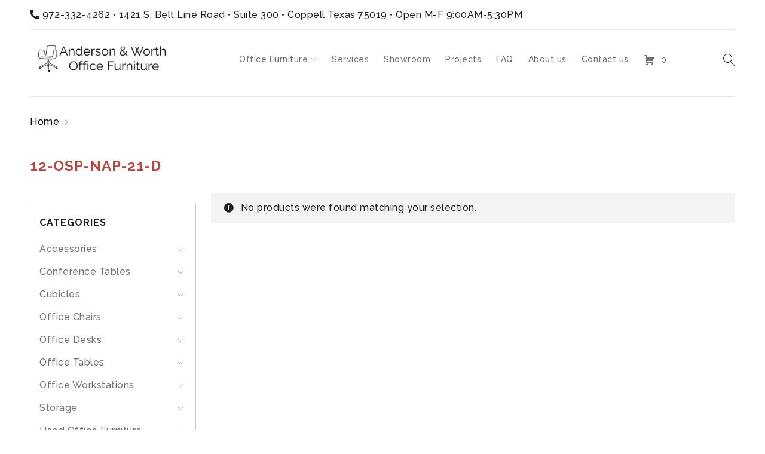

--- FILE ---
content_type: text/html; charset=UTF-8
request_url: https://awofficefurniture.com/product-tag/12-osp-nap-21-d/
body_size: 23663
content:
<!DOCTYPE html>
<html lang="en">
<head>
	<link rel="shortcut icon" href="https://0hf0ba.p3cdn1.secureserver.net/wp-content/uploads/2022/11/cropped-Office-Furniture-Logo-1-32x32-1.png" type="image/x-icon" />
	<meta charset="UTF-8" />

			<meta name="viewport" content="width=device-width, initial-scale=1.0" />
	
	<link rel="profile" href="//gmpg.org/xfn/11" />
	<meta name='robots' content='index, follow, max-image-preview:large, max-snippet:-1, max-video-preview:-1' />

	<!-- This site is optimized with the Yoast SEO plugin v26.9-RC1 - https://yoast.com/product/yoast-seo-wordpress/ -->
	<title>12-OSP-NAP-21-D Archives - Anderson &amp; Worth Office Furniture | Dallas Office Furniture Store</title>
<link data-rocket-preload as="style" href="https://fonts.googleapis.com/css?family=Raleway%3A500%2C600%2C700%2C200%2C300&#038;display=swap" rel="preload">
<link href="https://fonts.googleapis.com/css?family=Raleway%3A500%2C600%2C700%2C200%2C300&#038;display=swap" media="print" onload="this.media=&#039;all&#039;" rel="stylesheet">
<noscript data-wpr-hosted-gf-parameters=""><link rel="stylesheet" href="https://fonts.googleapis.com/css?family=Raleway%3A500%2C600%2C700%2C200%2C300&#038;display=swap"></noscript>
	<link rel="canonical" href="https://awofficefurniture.com/product-tag/12-osp-nap-21-d/" />
	<meta property="og:locale" content="en_US" />
	<meta property="og:type" content="article" />
	<meta property="og:title" content="12-OSP-NAP-21-D Archives - Anderson &amp; Worth Office Furniture | Dallas Office Furniture Store" />
	<meta property="og:url" content="https://awofficefurniture.com/product-tag/12-osp-nap-21-d/" />
	<meta property="og:site_name" content="Anderson &amp; Worth Office Furniture | Dallas Office Furniture Store" />
	<meta name="twitter:card" content="summary_large_image" />
	<!-- / Yoast SEO plugin. -->


<link rel='dns-prefetch' href='//js.hs-scripts.com' />
<link rel='dns-prefetch' href='//cdnjs.cloudflare.com' />
<link rel='dns-prefetch' href='//www.googletagmanager.com' />
<link rel='dns-prefetch' href='//fonts.googleapis.com' />
<link href='https://fonts.gstatic.com' crossorigin rel='preconnect' />
<link rel="alternate" type="application/rss+xml" title="Anderson &amp; Worth Office Furniture | Dallas Office Furniture Store &raquo; Feed" href="https://awofficefurniture.com/feed/" />
<link rel="alternate" type="application/rss+xml" title="Anderson &amp; Worth Office Furniture | Dallas Office Furniture Store &raquo; Comments Feed" href="https://awofficefurniture.com/comments/feed/" />
<link rel="alternate" type="application/rss+xml" title="Anderson &amp; Worth Office Furniture | Dallas Office Furniture Store &raquo; 12-OSP-NAP-21-D Tag Feed" href="https://awofficefurniture.com/product-tag/12-osp-nap-21-d/feed/" />
		<style>
			.lazyload,
			.lazyloading {
				max-width: 100%;
			}
		</style>
		<style id='wp-img-auto-sizes-contain-inline-css' type='text/css'>
img:is([sizes=auto i],[sizes^="auto," i]){contain-intrinsic-size:3000px 1500px}
/*# sourceURL=wp-img-auto-sizes-contain-inline-css */
</style>
<link rel='stylesheet' id='gs-swiper-css' href='https://awofficefurniture.com/wp-content/plugins/gs-logo-slider/assets/libs/swiper-js/swiper.min.css?ver=3.8.2' type='text/css' media='all' />
<link rel='stylesheet' id='gs-tippyjs-css' href='https://awofficefurniture.com/wp-content/plugins/gs-logo-slider/assets/libs/tippyjs/tippy.css?ver=3.8.2' type='text/css' media='all' />
<link rel='stylesheet' id='gs-logo-public-css' href='https://awofficefurniture.com/wp-content/plugins/gs-logo-slider/assets/css/gs-logo.min.css?ver=3.8.2' type='text/css' media='all' />
<style id='wp-emoji-styles-inline-css' type='text/css'>

	img.wp-smiley, img.emoji {
		display: inline !important;
		border: none !important;
		box-shadow: none !important;
		height: 1em !important;
		width: 1em !important;
		margin: 0 0.07em !important;
		vertical-align: -0.1em !important;
		background: none !important;
		padding: 0 !important;
	}
/*# sourceURL=wp-emoji-styles-inline-css */
</style>
<style id='wp-block-library-inline-css' type='text/css'>
:root{--wp-block-synced-color:#7a00df;--wp-block-synced-color--rgb:122,0,223;--wp-bound-block-color:var(--wp-block-synced-color);--wp-editor-canvas-background:#ddd;--wp-admin-theme-color:#007cba;--wp-admin-theme-color--rgb:0,124,186;--wp-admin-theme-color-darker-10:#006ba1;--wp-admin-theme-color-darker-10--rgb:0,107,160.5;--wp-admin-theme-color-darker-20:#005a87;--wp-admin-theme-color-darker-20--rgb:0,90,135;--wp-admin-border-width-focus:2px}@media (min-resolution:192dpi){:root{--wp-admin-border-width-focus:1.5px}}.wp-element-button{cursor:pointer}:root .has-very-light-gray-background-color{background-color:#eee}:root .has-very-dark-gray-background-color{background-color:#313131}:root .has-very-light-gray-color{color:#eee}:root .has-very-dark-gray-color{color:#313131}:root .has-vivid-green-cyan-to-vivid-cyan-blue-gradient-background{background:linear-gradient(135deg,#00d084,#0693e3)}:root .has-purple-crush-gradient-background{background:linear-gradient(135deg,#34e2e4,#4721fb 50%,#ab1dfe)}:root .has-hazy-dawn-gradient-background{background:linear-gradient(135deg,#faaca8,#dad0ec)}:root .has-subdued-olive-gradient-background{background:linear-gradient(135deg,#fafae1,#67a671)}:root .has-atomic-cream-gradient-background{background:linear-gradient(135deg,#fdd79a,#004a59)}:root .has-nightshade-gradient-background{background:linear-gradient(135deg,#330968,#31cdcf)}:root .has-midnight-gradient-background{background:linear-gradient(135deg,#020381,#2874fc)}:root{--wp--preset--font-size--normal:16px;--wp--preset--font-size--huge:42px}.has-regular-font-size{font-size:1em}.has-larger-font-size{font-size:2.625em}.has-normal-font-size{font-size:var(--wp--preset--font-size--normal)}.has-huge-font-size{font-size:var(--wp--preset--font-size--huge)}.has-text-align-center{text-align:center}.has-text-align-left{text-align:left}.has-text-align-right{text-align:right}.has-fit-text{white-space:nowrap!important}#end-resizable-editor-section{display:none}.aligncenter{clear:both}.items-justified-left{justify-content:flex-start}.items-justified-center{justify-content:center}.items-justified-right{justify-content:flex-end}.items-justified-space-between{justify-content:space-between}.screen-reader-text{border:0;clip-path:inset(50%);height:1px;margin:-1px;overflow:hidden;padding:0;position:absolute;width:1px;word-wrap:normal!important}.screen-reader-text:focus{background-color:#ddd;clip-path:none;color:#444;display:block;font-size:1em;height:auto;left:5px;line-height:normal;padding:15px 23px 14px;text-decoration:none;top:5px;width:auto;z-index:100000}html :where(.has-border-color){border-style:solid}html :where([style*=border-top-color]){border-top-style:solid}html :where([style*=border-right-color]){border-right-style:solid}html :where([style*=border-bottom-color]){border-bottom-style:solid}html :where([style*=border-left-color]){border-left-style:solid}html :where([style*=border-width]){border-style:solid}html :where([style*=border-top-width]){border-top-style:solid}html :where([style*=border-right-width]){border-right-style:solid}html :where([style*=border-bottom-width]){border-bottom-style:solid}html :where([style*=border-left-width]){border-left-style:solid}html :where(img[class*=wp-image-]){height:auto;max-width:100%}:where(figure){margin:0 0 1em}html :where(.is-position-sticky){--wp-admin--admin-bar--position-offset:var(--wp-admin--admin-bar--height,0px)}@media screen and (max-width:600px){html :where(.is-position-sticky){--wp-admin--admin-bar--position-offset:0px}}

/*# sourceURL=wp-block-library-inline-css */
</style><link rel='stylesheet' id='wc-blocks-style-css' href='https://awofficefurniture.com/wp-content/plugins/woocommerce/assets/client/blocks/wc-blocks.css?ver=wc-10.4.3' type='text/css' media='all' />
<style id='global-styles-inline-css' type='text/css'>
:root{--wp--preset--aspect-ratio--square: 1;--wp--preset--aspect-ratio--4-3: 4/3;--wp--preset--aspect-ratio--3-4: 3/4;--wp--preset--aspect-ratio--3-2: 3/2;--wp--preset--aspect-ratio--2-3: 2/3;--wp--preset--aspect-ratio--16-9: 16/9;--wp--preset--aspect-ratio--9-16: 9/16;--wp--preset--color--black: #000000;--wp--preset--color--cyan-bluish-gray: #abb8c3;--wp--preset--color--white: #ffffff;--wp--preset--color--pale-pink: #f78da7;--wp--preset--color--vivid-red: #cf2e2e;--wp--preset--color--luminous-vivid-orange: #ff6900;--wp--preset--color--luminous-vivid-amber: #fcb900;--wp--preset--color--light-green-cyan: #7bdcb5;--wp--preset--color--vivid-green-cyan: #00d084;--wp--preset--color--pale-cyan-blue: #8ed1fc;--wp--preset--color--vivid-cyan-blue: #0693e3;--wp--preset--color--vivid-purple: #9b51e0;--wp--preset--gradient--vivid-cyan-blue-to-vivid-purple: linear-gradient(135deg,rgb(6,147,227) 0%,rgb(155,81,224) 100%);--wp--preset--gradient--light-green-cyan-to-vivid-green-cyan: linear-gradient(135deg,rgb(122,220,180) 0%,rgb(0,208,130) 100%);--wp--preset--gradient--luminous-vivid-amber-to-luminous-vivid-orange: linear-gradient(135deg,rgb(252,185,0) 0%,rgb(255,105,0) 100%);--wp--preset--gradient--luminous-vivid-orange-to-vivid-red: linear-gradient(135deg,rgb(255,105,0) 0%,rgb(207,46,46) 100%);--wp--preset--gradient--very-light-gray-to-cyan-bluish-gray: linear-gradient(135deg,rgb(238,238,238) 0%,rgb(169,184,195) 100%);--wp--preset--gradient--cool-to-warm-spectrum: linear-gradient(135deg,rgb(74,234,220) 0%,rgb(151,120,209) 20%,rgb(207,42,186) 40%,rgb(238,44,130) 60%,rgb(251,105,98) 80%,rgb(254,248,76) 100%);--wp--preset--gradient--blush-light-purple: linear-gradient(135deg,rgb(255,206,236) 0%,rgb(152,150,240) 100%);--wp--preset--gradient--blush-bordeaux: linear-gradient(135deg,rgb(254,205,165) 0%,rgb(254,45,45) 50%,rgb(107,0,62) 100%);--wp--preset--gradient--luminous-dusk: linear-gradient(135deg,rgb(255,203,112) 0%,rgb(199,81,192) 50%,rgb(65,88,208) 100%);--wp--preset--gradient--pale-ocean: linear-gradient(135deg,rgb(255,245,203) 0%,rgb(182,227,212) 50%,rgb(51,167,181) 100%);--wp--preset--gradient--electric-grass: linear-gradient(135deg,rgb(202,248,128) 0%,rgb(113,206,126) 100%);--wp--preset--gradient--midnight: linear-gradient(135deg,rgb(2,3,129) 0%,rgb(40,116,252) 100%);--wp--preset--font-size--small: 13px;--wp--preset--font-size--medium: 20px;--wp--preset--font-size--large: 36px;--wp--preset--font-size--x-large: 42px;--wp--preset--spacing--20: 0.44rem;--wp--preset--spacing--30: 0.67rem;--wp--preset--spacing--40: 1rem;--wp--preset--spacing--50: 1.5rem;--wp--preset--spacing--60: 2.25rem;--wp--preset--spacing--70: 3.38rem;--wp--preset--spacing--80: 5.06rem;--wp--preset--shadow--natural: 6px 6px 9px rgba(0, 0, 0, 0.2);--wp--preset--shadow--deep: 12px 12px 50px rgba(0, 0, 0, 0.4);--wp--preset--shadow--sharp: 6px 6px 0px rgba(0, 0, 0, 0.2);--wp--preset--shadow--outlined: 6px 6px 0px -3px rgb(255, 255, 255), 6px 6px rgb(0, 0, 0);--wp--preset--shadow--crisp: 6px 6px 0px rgb(0, 0, 0);}:where(.is-layout-flex){gap: 0.5em;}:where(.is-layout-grid){gap: 0.5em;}body .is-layout-flex{display: flex;}.is-layout-flex{flex-wrap: wrap;align-items: center;}.is-layout-flex > :is(*, div){margin: 0;}body .is-layout-grid{display: grid;}.is-layout-grid > :is(*, div){margin: 0;}:where(.wp-block-columns.is-layout-flex){gap: 2em;}:where(.wp-block-columns.is-layout-grid){gap: 2em;}:where(.wp-block-post-template.is-layout-flex){gap: 1.25em;}:where(.wp-block-post-template.is-layout-grid){gap: 1.25em;}.has-black-color{color: var(--wp--preset--color--black) !important;}.has-cyan-bluish-gray-color{color: var(--wp--preset--color--cyan-bluish-gray) !important;}.has-white-color{color: var(--wp--preset--color--white) !important;}.has-pale-pink-color{color: var(--wp--preset--color--pale-pink) !important;}.has-vivid-red-color{color: var(--wp--preset--color--vivid-red) !important;}.has-luminous-vivid-orange-color{color: var(--wp--preset--color--luminous-vivid-orange) !important;}.has-luminous-vivid-amber-color{color: var(--wp--preset--color--luminous-vivid-amber) !important;}.has-light-green-cyan-color{color: var(--wp--preset--color--light-green-cyan) !important;}.has-vivid-green-cyan-color{color: var(--wp--preset--color--vivid-green-cyan) !important;}.has-pale-cyan-blue-color{color: var(--wp--preset--color--pale-cyan-blue) !important;}.has-vivid-cyan-blue-color{color: var(--wp--preset--color--vivid-cyan-blue) !important;}.has-vivid-purple-color{color: var(--wp--preset--color--vivid-purple) !important;}.has-black-background-color{background-color: var(--wp--preset--color--black) !important;}.has-cyan-bluish-gray-background-color{background-color: var(--wp--preset--color--cyan-bluish-gray) !important;}.has-white-background-color{background-color: var(--wp--preset--color--white) !important;}.has-pale-pink-background-color{background-color: var(--wp--preset--color--pale-pink) !important;}.has-vivid-red-background-color{background-color: var(--wp--preset--color--vivid-red) !important;}.has-luminous-vivid-orange-background-color{background-color: var(--wp--preset--color--luminous-vivid-orange) !important;}.has-luminous-vivid-amber-background-color{background-color: var(--wp--preset--color--luminous-vivid-amber) !important;}.has-light-green-cyan-background-color{background-color: var(--wp--preset--color--light-green-cyan) !important;}.has-vivid-green-cyan-background-color{background-color: var(--wp--preset--color--vivid-green-cyan) !important;}.has-pale-cyan-blue-background-color{background-color: var(--wp--preset--color--pale-cyan-blue) !important;}.has-vivid-cyan-blue-background-color{background-color: var(--wp--preset--color--vivid-cyan-blue) !important;}.has-vivid-purple-background-color{background-color: var(--wp--preset--color--vivid-purple) !important;}.has-black-border-color{border-color: var(--wp--preset--color--black) !important;}.has-cyan-bluish-gray-border-color{border-color: var(--wp--preset--color--cyan-bluish-gray) !important;}.has-white-border-color{border-color: var(--wp--preset--color--white) !important;}.has-pale-pink-border-color{border-color: var(--wp--preset--color--pale-pink) !important;}.has-vivid-red-border-color{border-color: var(--wp--preset--color--vivid-red) !important;}.has-luminous-vivid-orange-border-color{border-color: var(--wp--preset--color--luminous-vivid-orange) !important;}.has-luminous-vivid-amber-border-color{border-color: var(--wp--preset--color--luminous-vivid-amber) !important;}.has-light-green-cyan-border-color{border-color: var(--wp--preset--color--light-green-cyan) !important;}.has-vivid-green-cyan-border-color{border-color: var(--wp--preset--color--vivid-green-cyan) !important;}.has-pale-cyan-blue-border-color{border-color: var(--wp--preset--color--pale-cyan-blue) !important;}.has-vivid-cyan-blue-border-color{border-color: var(--wp--preset--color--vivid-cyan-blue) !important;}.has-vivid-purple-border-color{border-color: var(--wp--preset--color--vivid-purple) !important;}.has-vivid-cyan-blue-to-vivid-purple-gradient-background{background: var(--wp--preset--gradient--vivid-cyan-blue-to-vivid-purple) !important;}.has-light-green-cyan-to-vivid-green-cyan-gradient-background{background: var(--wp--preset--gradient--light-green-cyan-to-vivid-green-cyan) !important;}.has-luminous-vivid-amber-to-luminous-vivid-orange-gradient-background{background: var(--wp--preset--gradient--luminous-vivid-amber-to-luminous-vivid-orange) !important;}.has-luminous-vivid-orange-to-vivid-red-gradient-background{background: var(--wp--preset--gradient--luminous-vivid-orange-to-vivid-red) !important;}.has-very-light-gray-to-cyan-bluish-gray-gradient-background{background: var(--wp--preset--gradient--very-light-gray-to-cyan-bluish-gray) !important;}.has-cool-to-warm-spectrum-gradient-background{background: var(--wp--preset--gradient--cool-to-warm-spectrum) !important;}.has-blush-light-purple-gradient-background{background: var(--wp--preset--gradient--blush-light-purple) !important;}.has-blush-bordeaux-gradient-background{background: var(--wp--preset--gradient--blush-bordeaux) !important;}.has-luminous-dusk-gradient-background{background: var(--wp--preset--gradient--luminous-dusk) !important;}.has-pale-ocean-gradient-background{background: var(--wp--preset--gradient--pale-ocean) !important;}.has-electric-grass-gradient-background{background: var(--wp--preset--gradient--electric-grass) !important;}.has-midnight-gradient-background{background: var(--wp--preset--gradient--midnight) !important;}.has-small-font-size{font-size: var(--wp--preset--font-size--small) !important;}.has-medium-font-size{font-size: var(--wp--preset--font-size--medium) !important;}.has-large-font-size{font-size: var(--wp--preset--font-size--large) !important;}.has-x-large-font-size{font-size: var(--wp--preset--font-size--x-large) !important;}
/*# sourceURL=global-styles-inline-css */
</style>

<style id='classic-theme-styles-inline-css' type='text/css'>
/*! This file is auto-generated */
.wp-block-button__link{color:#fff;background-color:#32373c;border-radius:9999px;box-shadow:none;text-decoration:none;padding:calc(.667em + 2px) calc(1.333em + 2px);font-size:1.125em}.wp-block-file__button{background:#32373c;color:#fff;text-decoration:none}
/*# sourceURL=/wp-includes/css/classic-themes.min.css */
</style>
<link rel='stylesheet' id='wp-components-css' href='https://awofficefurniture.com/wp-includes/css/dist/components/style.min.css?ver=6.9' type='text/css' media='all' />
<link rel='stylesheet' id='wp-preferences-css' href='https://awofficefurniture.com/wp-includes/css/dist/preferences/style.min.css?ver=6.9' type='text/css' media='all' />
<link rel='stylesheet' id='wp-block-editor-css' href='https://awofficefurniture.com/wp-includes/css/dist/block-editor/style.min.css?ver=6.9' type='text/css' media='all' />
<style id='wp-block-editor-inline-css' type='text/css'>
    
        .gslogo--toolbar {
            padding: 20px;
            border: 1px solid #1f1f1f;
            border-radius: 2px;
        }

        .gslogo--toolbar label {
            display: block;
            margin-bottom: 6px;
            margin-top: -6px;
        }

        .gslogo--toolbar select {
            width: 250px;
            max-width: 100% !important;
            line-height: 42px !important;
        }

        .gslogo--toolbar .gs-logo-slider-block--des {
            margin: 10px 0 0;
            font-size: 16px;
        }

        .gslogo--toolbar .gs-logo-slider-block--des span {
            display: block;
        }

        .gslogo--toolbar p.gs-logo-slider-block--des a {
            margin-left: 4px;
        }

        .editor-styles-wrapper .wp-block h3.gs_logo_title {
            font-size: 16px;
            font-weight: 400;
            margin: 0px;
            margin-top: 20px;
        }
    
        
/*# sourceURL=wp-block-editor-inline-css */
</style>
<link rel='stylesheet' id='popup-maker-block-library-style-css' href='https://awofficefurniture.com/wp-content/plugins/popup-maker/dist/packages/block-library-style.css?ver=dbea705cfafe089d65f1' type='text/css' media='all' />
<link rel='stylesheet' id='wcsob-css' href='https://awofficefurniture.com/wp-content/plugins/sold-out-badge-for-woocommerce//style.css?ver=6.9' type='text/css' media='all' />
<style id='wcsob-inline-css' type='text/css'>
.wcsob_soldout { color: #ffffff;background: #222222;font-size: 12px;padding-top: 3px;padding-right: 8px;padding-bottom: 3px;padding-left: 8px;font-weight: bold;width: auto;height: auto;border-radius: 0px;z-index: 9999;text-align: center;position: absolute;top: 6px;right: auto;bottom: auto;left: 6px; }.single-product .wcsob_soldout { top: 6px;right: auto;bottom: auto;left: 6px; }
/*# sourceURL=wcsob-inline-css */
</style>
<link rel='stylesheet' id='js_composer_front-css' href='https://awofficefurniture.com/wp-content/plugins/js_composer/assets/css/js_composer.min.css?ver=8.2' type='text/css' media='all' />
<link rel='stylesheet' id='ts-shortcode-css' href='https://awofficefurniture.com/wp-content/plugins/themesky/css/shortcode.css?ver=1.1.7' type='text/css' media='all' />
<link rel='stylesheet' id='owl-carousel-css' href='https://awofficefurniture.com/wp-content/plugins/themesky/css/owl.carousel.css?ver=1.1.7' type='text/css' media='all' />
<link rel='stylesheet' id='afrfq-front-css' href='https://awofficefurniture.com/wp-content/plugins/woocommerce-request-a-quote/assets/css/afrfq_front.css?ver=1.1' type='text/css' media='all' />
<link rel='stylesheet' id='select2-front-css' href='https://awofficefurniture.com/wp-content/plugins/woocommerce-request-a-quote//assets/css/select2.css?ver=1.0' type='text/css' media='all' />
<link rel='stylesheet' id='dashicons-css' href='https://awofficefurniture.com/wp-includes/css/dashicons.min.css?ver=6.9' type='text/css' media='all' />
<style id='dashicons-inline-css' type='text/css'>
[data-font="Dashicons"]:before {font-family: 'Dashicons' !important;content: attr(data-icon) !important;speak: none !important;font-weight: normal !important;font-variant: normal !important;text-transform: none !important;line-height: 1 !important;font-style: normal !important;-webkit-font-smoothing: antialiased !important;-moz-osx-font-smoothing: grayscale !important;}
/*# sourceURL=dashicons-inline-css */
</style>
<link rel='stylesheet' id='woocommerce-layout-css' href='https://awofficefurniture.com/wp-content/plugins/woocommerce/assets/css/woocommerce-layout.css?ver=10.4.3' type='text/css' media='all' />
<link rel='stylesheet' id='woocommerce-smallscreen-css' href='https://awofficefurniture.com/wp-content/plugins/woocommerce/assets/css/woocommerce-smallscreen.css?ver=10.4.3' type='text/css' media='only screen and (max-width: 768px)' />
<link rel='stylesheet' id='woocommerce-general-css' href='https://awofficefurniture.com/wp-content/plugins/woocommerce/assets/css/woocommerce.css?ver=10.4.3' type='text/css' media='all' />
<style id='woocommerce-inline-inline-css' type='text/css'>
.woocommerce form .form-row .required { visibility: visible; }
/*# sourceURL=woocommerce-inline-inline-css */
</style>
<link rel='stylesheet' id='cfvsw_swatches_product-css' href='https://awofficefurniture.com/wp-content/plugins/variation-swatches-woo/assets/css/swatches.css?ver=1.0.13' type='text/css' media='all' />
<style id='cfvsw_swatches_product-inline-css' type='text/css'>
.cfvsw-tooltip{background:#000000;color:#ffffff;} .cfvsw-tooltip:before{background:#000000;}:root {--cfvsw-swatches-font-size: 12px;--cfvsw-swatches-border-color: #000000;--cfvsw-swatches-border-color-hover: #00000080;--cfvsw-swatches-border-width: 1px;--cfvsw-swatches-tooltip-font-size: 12px;}
/*# sourceURL=cfvsw_swatches_product-inline-css */
</style>
<link rel='stylesheet' id='photoswipe-css-css' href='https://cdnjs.cloudflare.com/ajax/libs/photoswipe/5.3.6/photoswipe.min.css?ver=5.3.6' type='text/css' media='all' />
<link rel='stylesheet' id='photoswipe-css' href='https://awofficefurniture.com/wp-content/plugins/woocommerce/assets/css/photoswipe/photoswipe.min.css?ver=10.4.3' type='text/css' media='all' />
<link rel='stylesheet' id='photoswipe-default-skin-css' href='https://awofficefurniture.com/wp-content/plugins/woocommerce/assets/css/photoswipe/default-skin/default-skin.min.css?ver=10.4.3' type='text/css' media='all' />
<link rel='stylesheet' id='yith-wcan-shortcodes-css' href='https://awofficefurniture.com/wp-content/plugins/yith-woocommerce-ajax-navigation/assets/css/shortcodes.css?ver=5.16.0' type='text/css' media='all' />
<style id='yith-wcan-shortcodes-inline-css' type='text/css'>
:root{
	--yith-wcan-filters_colors_titles: #434343;
	--yith-wcan-filters_colors_background: #FFFFFF;
	--yith-wcan-filters_colors_accent: #A7144C;
	--yith-wcan-filters_colors_accent_r: 167;
	--yith-wcan-filters_colors_accent_g: 20;
	--yith-wcan-filters_colors_accent_b: 76;
	--yith-wcan-color_swatches_border_radius: 100%;
	--yith-wcan-color_swatches_size: 30px;
	--yith-wcan-labels_style_background: #FFFFFF;
	--yith-wcan-labels_style_background_hover: #A7144C;
	--yith-wcan-labels_style_background_active: #A7144C;
	--yith-wcan-labels_style_text: #434343;
	--yith-wcan-labels_style_text_hover: #FFFFFF;
	--yith-wcan-labels_style_text_active: #FFFFFF;
	--yith-wcan-anchors_style_text: #434343;
	--yith-wcan-anchors_style_text_hover: #A7144C;
	--yith-wcan-anchors_style_text_active: #A7144C;
}
/*# sourceURL=yith-wcan-shortcodes-inline-css */
</style>
<noscript></noscript><link rel='stylesheet' id='font-awesome-5-css' href='https://awofficefurniture.com/wp-content/themes/drile/css/fontawesome.min.css?ver=1.2.7' type='text/css' media='all' />
<link rel='stylesheet' id='font-linear-icon-css' href='https://awofficefurniture.com/wp-content/themes/drile/css/linearicons.css?ver=1.2.7' type='text/css' media='all' />
<link rel='stylesheet' id='drile-reset-css' href='https://awofficefurniture.com/wp-content/themes/drile/css/reset.css?ver=1.2.7' type='text/css' media='all' />
<link rel='stylesheet' id='drile-style-css' href='https://awofficefurniture.com/wp-content/themes/drile/style.css?ver=1.2.7' type='text/css' media='all' />
<style id='drile-style-inline-css' type='text/css'>
.vc_custom_1586862124920{background-color: #202020 !important;}.vc_custom_1586862137047{padding-top: 50px !important;padding-bottom: 50px !important;background-color: #202020 !important;}.vc_custom_1669980708301{background-color: #202020 !important;}.vc_custom_1586862124920{background-color: #202020 !important;}.vc_custom_1589785705743{border-top-width: 1px !important;padding-top: 30px !important;padding-bottom: 20px !important;background-color: #202020 !important;border-top-color: #414141 !important;border-top-style: solid !important;}.vc_custom_1669015351789{margin-bottom: 5px !important;}.vc_custom_1670302190618{margin-bottom: 0px !important;}
/*# sourceURL=drile-style-inline-css */
</style>
<link rel='stylesheet' id='drile-responsive-css' href='https://awofficefurniture.com/wp-content/themes/drile/css/responsive.css?ver=1.2.7' type='text/css' media='all' />
<link rel='stylesheet' id='prettyphoto-css' href='https://awofficefurniture.com/wp-content/plugins/js_composer/assets/lib/vendor/prettyphoto/css/prettyPhoto.min.css?ver=8.2' type='text/css' media='all' />
<link rel='stylesheet' id='drile-dynamic-css-css' href='https://awofficefurniture.com/wp-content/uploads/drile.css?ver=1741405545' type='text/css' media='all' />
<script type="text/template" id="tmpl-variation-template">
	<div class="woocommerce-variation-description">{{{ data.variation.variation_description }}}</div>
	<div class="woocommerce-variation-price">{{{ data.variation.price_html }}}</div>
	<div class="woocommerce-variation-availability">{{{ data.variation.availability_html }}}</div>
</script>
<script type="text/template" id="tmpl-unavailable-variation-template">
	<p role="alert">Sorry, this product is unavailable. Please choose a different combination.</p>
</script>
<script type="text/javascript" src="https://awofficefurniture.com/wp-includes/js/jquery/jquery.min.js?ver=3.7.1" id="jquery-core-js"></script>
<script type="text/javascript" src="https://awofficefurniture.com/wp-includes/js/jquery/jquery-migrate.min.js?ver=3.4.1" id="jquery-migrate-js"></script>
<script type="text/javascript" src="https://awofficefurniture.com/wp-content/plugins/woocommerce/assets/js/jquery-blockui/jquery.blockUI.min.js?ver=2.7.0-wc.10.4.3" id="wc-jquery-blockui-js" data-wp-strategy="defer"></script>
<script type="text/javascript" id="wc-add-to-cart-js-extra">
/* <![CDATA[ */
var wc_add_to_cart_params = {"ajax_url":"/wp-admin/admin-ajax.php","wc_ajax_url":"/?wc-ajax=%%endpoint%%","i18n_view_cart":"View cart","cart_url":"https://awofficefurniture.com","is_cart":"","cart_redirect_after_add":"no"};
//# sourceURL=wc-add-to-cart-js-extra
/* ]]> */
</script>
<script type="text/javascript" src="https://awofficefurniture.com/wp-content/plugins/woocommerce/assets/js/frontend/add-to-cart.min.js?ver=10.4.3" id="wc-add-to-cart-js" data-wp-strategy="defer"></script>
<script type="text/javascript" src="https://awofficefurniture.com/wp-content/plugins/woocommerce/assets/js/js-cookie/js.cookie.min.js?ver=2.1.4-wc.10.4.3" id="wc-js-cookie-js" defer="defer" data-wp-strategy="defer"></script>
<script type="text/javascript" id="woocommerce-js-extra">
/* <![CDATA[ */
var woocommerce_params = {"ajax_url":"/wp-admin/admin-ajax.php","wc_ajax_url":"/?wc-ajax=%%endpoint%%","i18n_password_show":"Show password","i18n_password_hide":"Hide password"};
//# sourceURL=woocommerce-js-extra
/* ]]> */
</script>
<script type="text/javascript" src="https://awofficefurniture.com/wp-content/plugins/woocommerce/assets/js/frontend/woocommerce.min.js?ver=10.4.3" id="woocommerce-js" defer="defer" data-wp-strategy="defer"></script>
<script type="text/javascript" src="https://awofficefurniture.com/wp-content/plugins/js_composer/assets/js/vendors/woocommerce-add-to-cart.js?ver=8.2" id="vc_woocommerce-add-to-cart-js-js"></script>
<script type="text/javascript" src="https://awofficefurniture.com/wp-includes/js/underscore.min.js?ver=1.13.7" id="underscore-js"></script>
<script type="text/javascript" id="wp-util-js-extra">
/* <![CDATA[ */
var _wpUtilSettings = {"ajax":{"url":"/wp-admin/admin-ajax.php"}};
//# sourceURL=wp-util-js-extra
/* ]]> */
</script>
<script type="text/javascript" src="https://awofficefurniture.com/wp-includes/js/wp-util.min.js?ver=6.9" id="wp-util-js"></script>

<!-- Google tag (gtag.js) snippet added by Site Kit -->
<!-- Google Analytics snippet added by Site Kit -->
<script type="text/javascript" src="https://www.googletagmanager.com/gtag/js?id=GT-PLFNVNZ" id="google_gtagjs-js" async></script>
<script type="text/javascript" id="google_gtagjs-js-after">
/* <![CDATA[ */
window.dataLayer = window.dataLayer || [];function gtag(){dataLayer.push(arguments);}
gtag("set","linker",{"domains":["awofficefurniture.com"]});
gtag("js", new Date());
gtag("set", "developer_id.dZTNiMT", true);
gtag("config", "GT-PLFNVNZ");
//# sourceURL=google_gtagjs-js-after
/* ]]> */
</script>
<script type="text/javascript" id="wpstg-global-js-extra">
/* <![CDATA[ */
var wpstg = {"nonce":"0baf641ea8"};
//# sourceURL=wpstg-global-js-extra
/* ]]> */
</script>
<script type="text/javascript" src="https://awofficefurniture.com/wp-content/plugins/wp-staging-pro/assets/js/dist/wpstg-blank-loader.js?ver=6.9" id="wpstg-global-js"></script>
<script></script><link rel="https://api.w.org/" href="https://awofficefurniture.com/wp-json/" /><link rel="alternate" title="JSON" type="application/json" href="https://awofficefurniture.com/wp-json/wp/v2/product_tag/2428" /><link rel="EditURI" type="application/rsd+xml" title="RSD" href="https://awofficefurniture.com/xmlrpc.php?rsd" />
<meta name="generator" content="WordPress 6.9" />
<meta name="generator" content="WooCommerce 10.4.3" />
<meta name="generator" content="Redux 4.5.10" /><script type="text/javascript">if(!window._buttonizer) { window._buttonizer = {}; };var _buttonizer_page_data = {"language":"en"};window._buttonizer.data = { ..._buttonizer_page_data, ...window._buttonizer.data };</script><script>readMoreArgs = []</script><script type="text/javascript">
				EXPM_VERSION=3.55;EXPM_AJAX_URL='https://awofficefurniture.com/wp-admin/admin-ajax.php';
			function yrmAddEvent(element, eventName, fn) {
				if (element.addEventListener)
					element.addEventListener(eventName, fn, false);
				else if (element.attachEvent)
					element.attachEvent('on' + eventName, fn);
			}
			</script><meta name="generator" content="Site Kit by Google 1.170.0" />			<!-- DO NOT COPY THIS SNIPPET! Start of Page Analytics Tracking for HubSpot WordPress plugin v11.3.37-->
			<script class="hsq-set-content-id" data-content-id="listing-page">
				var _hsq = _hsq || [];
				_hsq.push(["setContentType", "listing-page"]);
			</script>
			<!-- DO NOT COPY THIS SNIPPET! End of Page Analytics Tracking for HubSpot WordPress plugin -->
						<style type="text/css">
						</style>
					<script>
			document.documentElement.className = document.documentElement.className.replace('no-js', 'js');
		</script>
				<style>
			.no-js img.lazyload {
				display: none;
			}

			figure.wp-block-image img.lazyloading {
				min-width: 150px;
			}

			.lazyload,
			.lazyloading {
				--smush-placeholder-width: 100px;
				--smush-placeholder-aspect-ratio: 1/1;
				width: var(--smush-image-width, var(--smush-placeholder-width)) !important;
				aspect-ratio: var(--smush-image-aspect-ratio, var(--smush-placeholder-aspect-ratio)) !important;
			}

						.lazyload, .lazyloading {
				opacity: 0;
			}

			.lazyloaded {
				opacity: 1;
				transition: opacity 400ms;
				transition-delay: 0ms;
			}

					</style>
			<noscript><style>.woocommerce-product-gallery{ opacity: 1 !important; }</style></noscript>
	<meta name="generator" content="Powered by WPBakery Page Builder - drag and drop page builder for WordPress."/>
<link rel="icon" href="https://awofficefurniture.com/wp-content/uploads/2023/08/cropped-Small-Logo-32x32.png" sizes="32x32" />
<link rel="icon" href="https://awofficefurniture.com/wp-content/uploads/2023/08/cropped-Small-Logo-192x192.png" sizes="192x192" />
<link rel="apple-touch-icon" href="https://awofficefurniture.com/wp-content/uploads/2023/08/cropped-Small-Logo-180x180.png" />
<meta name="msapplication-TileImage" content="https://awofficefurniture.com/wp-content/uploads/2023/08/cropped-Small-Logo-270x270.png" />
		<style type="text/css" id="wp-custom-css">
			header .logo-wrapper {
    width: 350px !important;
}

.ts-testimonial-wrapper .content {
    color: #000;
}
#menu-item-36855 ul.sub-menu {  
    width: 298px; 
}

#left-sidebar .widget_categories > ul > li > a {
    text-transform: lowercase;
}

.widget-container.ts-product-categories-widget ul > li.current > a {
    font-weight: 600;
}

.woocommerce .products .product .product-wrapper {  
    border: 5px solid #ccc;
}


#ts_product_filter_by_brand-2,
section#ts_product_categories-2 {
    border: 1px solid #ccc;
    padding: 20px;
}

/* .woocommerce-variation-add-to-cart {
    display: none;
} */


.homedesc li, .homedesc div {
    font-size: 14px;
    padding-bottom: 0px;
    line-height: 20px;
}



input.contact.pe-show-enq-modal.wpi-button.single_add_to_cart_button.button.alt {
    max-width: 100%;
}


.wdm-enquiry-modal div#contact-form { 
    max-height: 607px !important;
    overflow: hidden;
}

h3.heading-title22 {
    text-align: center;
    font-size: 15px;
    background: #000;
    color: #fff;
    text-transform: uppercase;
	font-weight: 600;
}


.ui-dialog .ui-dialog-titlebar {
    background-color: #000 !important;
    color: #ffffff !important;
}

.ui-icon-closethick {  
    background: #fff;
}

.images-thumbnails .images {
    border: 1px solid #ccc;
    padding: 20px !important;
}

/* .owl-carousel .loop-add-to-cart {
    display: none;
} */
.justifyit {
    text-align: justify;
}
.breadcrumb-v3 h1.heading-title.page-title.entry-title {
    color: #fff;
}
.breadcrumb-v3 .breadcrumbs-container > span.current {
    opacity: 1;
    margin: 0;
    color: #fff !important;
}
.breadcrumb-v3  .breadcrumbs a {
      color: #fff !important;
}

.breadcrumb-v3 .breadcrumbs-container > span.brn_arrow {
    color: #fff !important;
}

.woocommerce div.product .entry-title{
    font-size: 25px;   
}
.breadcrumb-title-wrapper .breadcrumbs {
    color: #fff;
}
.woocommerce .products .product .price .amount {
    padding: 0 5px;
    font-weight: 600;
}
.meta-content, .meta-content span a {
    font-size: 13px !important;
}
/* button.single_add_to_cart_button.button.alt.wp-element-button {
    display: none;
}
.quantity {
    display: none;
}
*/
.footeraddress h6.primary-color {
    color: #fff;
}
.footeraddress p {
    color: #fff;
    font-size: 13px;
}
.woocommerce .product-wrapper .meta-wrapper {
    padding-top: 22px;
    padding-left: 5px;
    padding-right: 5px;
}
aside#left-sidebar {
    border: 1px solid #ccc;
    padding: 20px 10px;
    border-radius: 10px;
}

.woocommerce-page aside#left-sidebar {
	 border: none;
}

.product-label {
    display: none;
}
@media only screen and (max-width: 1279px) {
.ts-heading > .heading {
    margin-top: 30px;
}
	.wpb_column.vc_column_container.vc_col-sm-12 {
    margin-top: 30px;
}
nav > ul.menu > li > a .menu-label {
    font-size: 20px;
}
.product-group-button-meta {
    display: none;
}
}

@media only screen and (max-width:767px) {
h2.ab {
    text-align: center;
}
.vc_custom_1669459886340 {
    padding-top: none;
}
.ts-image-gallery-wrapper:not(.ts-slider) .images .item {
    width: 50%;
}
.first {
     clear:none !important
}
.wpb_text_column.wpb_content_element.vc_custom_1669632016669.ppp {
    text-align: center;
}
}

.stockinav
{ color: #ffffff;
    background: #8b8888;
    font-size: 12px;
    padding-top: 3px;
    padding-right: 8px;
    padding-bottom: 3px;
    padding-left: 8px;
    font-weight: bold;
    width: auto;
    height: auto;
    border-radius: 0px;
    z-index: 9999;
    text-align: center;
    position: absolute;
    top: 6px;
    right: auto;
    bottom: auto;
    left: 6px;
}

#afrfq_update_quote_btn:hover{
	color: #fff;
}

.woocommerce .woocommerce-ordering, .woocommerce-page .woocommerce-ordering {
   display: none;
}


.term-description{
	display: none;
}


.woocommerce div.product .summary form.cart .variations, .woocommerce div.product .summary>form.cart, .woocommerce div.product .summary .single_variation_wrap .woocommerce-variation-price {
    margin-bottom: 15px;
}

.cart .quantity {
    display: none !important;
}
.afrfqbt_single_page.button {
    display: none !important;
}
		</style>
		<noscript><style> .wpb_animate_when_almost_visible { opacity: 1; }</style></noscript>	
	<script async src="https://www.googletagmanager.com/gtag/js?id=UA-132434851-1"></script>
<script>
  window.dataLayer = window.dataLayer || [];
  function gtag(){dataLayer.push(arguments);}
  gtag('js', new Date());

  gtag('config', 'UA-132434851-1');
</script>

<meta property="og:image" content=" https://0hf0ba.p3cdn1.secureserver.net/wp-content/uploads/2022/12/Home-page-banner-1.jpg " />


<script type="application/ld+json">
{
  "@context": "https://schema.org",
  "@type": "LocalBusiness",
  "name": "Anderson & Worth Office Furniture",
  "image": "https://0hf0ba.p3cdn1.secureserver.net/wp-content/uploads/2022/12/logo.png",
  "@id": "",
  "url": "https://awofficefurniture.com/",
  "telephone": "972-332-4262",
  "priceRange": "$",
  "address": {
    "@type": "PostalAddress",
    "streetAddress": "1421 S. Belt Line Road, Suite 300 Coppell,",
    "addressLocality": "Texas",
    "addressRegion": "TX",
    "postalCode": "75019",
    "addressCountry": "US"
  },
  "geo": {
    "@type": "GeoCoordinates",
    "latitude": 32.9324645,
    "longitude": -96.9970512
  },
  "openingHoursSpecification": {
    "@type": "OpeningHoursSpecification",
    "dayOfWeek": [
      "Monday",
      "Tuesday",
      "Wednesday",
      "Thursday",
      "Friday"
    ],
    "opens": "09:00",
    "closes": "17:30"
  } 
}
</script>


<link rel='stylesheet' id='vc_font_awesome_5_shims-css' href='https://awofficefurniture.com/wp-content/plugins/js_composer/assets/lib/vendor/node_modules/@fortawesome/fontawesome-free/css/v4-shims.min.css?ver=8.2' type='text/css' media='all' />
<link rel='stylesheet' id='vc_font_awesome_5-css' href='https://awofficefurniture.com/wp-content/plugins/js_composer/assets/lib/vendor/node_modules/@fortawesome/fontawesome-free/css/all.min.css?ver=8.2' type='text/css' media='all' />
<meta name="generator" content="WP Rocket 3.20.3" data-wpr-features="wpr_image_dimensions wpr_preload_links wpr_desktop" /></head>
<body class="archive tax-product_tag term-12-osp-nap-21-d term-2428 wp-theme-drile theme-drile woocommerce woocommerce-page woocommerce-no-js yith-wcan-free header-fullwidth main-content-fullwidth header-v1 product-label-rectangle product-style-2 ts_desktop wpb-js-composer js-comp-ver-8.2 vc_responsive image-border load-more-button">

<div data-rocket-location-hash="57eb0956558bf7ad8062fd5c02b81560" id="page" class="hfeed site">

			<!-- Page Slider -->
				
		<!-- Search -->
				
			
					
				
		<!-- Group Header Button -->
		<div id="group-icon-header" class="ts-floating-sidebar">
		
			<div class="ts-sidebar-content">
				
								<div class="ts-search-by-category"><form method="get" action="https://awofficefurniture.com/" id="searchform-99">
	<div class="search-table">
		<div class="search-field search-content">
			<input type="text" value="" name="s" id="s-99" placeholder="Search for products" autocomplete="off" />
						<input type="hidden" name="post_type" value="product" />
					</div>
		<div class="search-button">
			<input type="submit" id="searchsubmit-99" value="Search" />
		</div>
	</div>
</form></div>
								
							
				<div class="mobile-menu-wrapper ts-menu visible-ipad">
					<div class="menu-main-mobile">
						<nav class="mobile-menu"><ul id="menu-menu-mobile" class="menu"><li id="menu-item-56349" class="menu-item menu-item-type-post_type menu-item-object-page menu-item-56349 ts-normal-menu">
	<a href="https://awofficefurniture.com/contact-us/"><span class="menu-label" data-hover="Contact us">Contact us</span></a></li>
<li id="menu-item-56347" class="menu-item menu-item-type-post_type menu-item-object-page menu-item-56347 ts-normal-menu">
	<a href="https://awofficefurniture.com/shop/"><span class="menu-label" data-hover="Shop Office Furniture">Shop Office Furniture</span></a></li>
<li id="menu-item-56361" class="menu-item menu-item-type-post_type menu-item-object-page menu-item-56361 ts-normal-menu">
	<a href="https://awofficefurniture.com/office-furniture-showroom/"><span class="menu-label" data-hover="Office Furniture Showroom">Office Furniture Showroom</span></a></li>
<li id="menu-item-90188" class="menu-item menu-item-type-post_type menu-item-object-page menu-item-90188 ts-normal-menu">
	<a href="https://awofficefurniture.com/services/"><span class="menu-label" data-hover="Services">Services</span></a></li>
<li id="menu-item-90190" class="menu-item menu-item-type-post_type menu-item-object-page menu-item-90190 ts-normal-menu">
	<a href="https://awofficefurniture.com/office-furniture-faq/"><span class="menu-label" data-hover="FAQ">FAQ</span></a></li>
<li id="menu-item-90189" class="menu-item menu-item-type-post_type menu-item-object-page menu-item-90189 ts-normal-menu">
	<a href="https://awofficefurniture.com/about-us/"><span class="menu-label" data-hover="About us">About us</span></a></li>
	<li id="quote-li-icon" class="quote-li">
		<a class="afrq-menu-item" href="https://awofficefurniture.com/request-a-quote/" title="View Quote">
			<span class="dashicons dashicons-cart dashiconsc"></span>
			<span id="total-items-count" class="totalitems"> 0 </span>
		</a>
	</li>

</ul></nav>					</div>
					
				</div>
				
				<div class="group-button-header">
					
										
																
					
										
													<div class="info-desc"><i class="fas fa-phone-alt"></i> <a href="tel:972-332-4262">972-332-4262</a> • <a href="https://maps.app.goo.gl/WFbtpdWDV4nrDdbj6">1421 S. Belt Line Road • Suite 300 • Coppell Texas 75019</a> • Open M-F 9:00AM-5:30PM
 
</div>
												
											
									</div>
				
			</div>
			

		</div>
		
		
		<!-- Shopping Cart Floating Sidebar -->
				
		<header data-rocket-location-hash="3c378ccdbf6889627edee03b30ee1f53" class="ts-header has-sticky hidden-cart hidden-wishlist">
	<div data-rocket-location-hash="7d2657e8035c80c5aea8400a70f07cde" class="header-container">
		<div class="header-template">
		
						
				<div class="header-top hidden-ipad active">
					<div class="container">
					
						<div class="header-left">
						
															<div class="info-desc"><i class="fas fa-phone-alt"></i> <a href="tel:972-332-4262">972-332-4262</a> • <a href="https://maps.app.goo.gl/WFbtpdWDV4nrDdbj6">1421 S. Belt Line Road • Suite 300 • Coppell Texas 75019</a> • Open M-F 9:00AM-5:30PM
 
</div>
														
							
						</div>
						
						<div class="header-right">
						
													
														
														
						</div>
					
					</div>
				</div>
				
				
			
			<div class="header-middle header-sticky">
				<div class="container">

					<div class="logo-wrapper">		<div class="logo">
			<a href="https://awofficefurniture.com/">
			<!-- Main logo -->
							<img width="388" height="94" data-src="https://awofficefurniture.com/wp-content/uploads/2022/12/logo.png" alt="aw office furniture" title="aw office furniture" class="normal-logo lazyload" src="[data-uri]" style="--smush-placeholder-width: 388px; --smush-placeholder-aspect-ratio: 388/94;" />
						
			<!-- Mobile logo -->
							<img width="388" height="94" data-src="https://awofficefurniture.com/wp-content/uploads/2022/12/logo.png" alt="aw office furniture" title="aw office furniture" class="mobile-logo lazyload" src="[data-uri]" style="--smush-placeholder-width: 388px; --smush-placeholder-aspect-ratio: 388/94;" />
						
			<!-- Sticky logo -->
							<img width="388" height="94" data-src="https://awofficefurniture.com/wp-content/uploads/2022/12/logo.png" alt="aw office furniture" title="aw office furniture" class="sticky-logo lazyload" src="[data-uri]" style="--smush-placeholder-width: 388px; --smush-placeholder-aspect-ratio: 388/94;" />
						
						</a>
		</div>
		</div>
					
					<div class="menu-wrapper hidden-ipad">
					
												<div class="ts-search-by-category"><form method="get" action="https://awofficefurniture.com/" id="searchform-966">
	<div class="search-table">
		<div class="search-field search-content">
			<input type="text" value="" name="s" id="s-966" placeholder="Search for products" autocomplete="off" />
						<input type="hidden" name="post_type" value="product" />
					</div>
		<div class="search-button">
			<input type="submit" id="searchsubmit-966" value="Search" />
		</div>
	</div>
</form></div>
												
						<div class="ts-menu">
							<nav class="main-menu pc-menu ts-mega-menu-wrapper"><ul id="menu-main-menu" class="menu"><li id="menu-item-14623" class="sub-padding-60 menu-item menu-item-type-post_type menu-item-object-page menu-item-14623 hide ts-megamenu ts-megamenu-columns--2 ts-megamenu-fullwidth ts-megamenu-fullwidth-stretch parent">
	<a href="https://awofficefurniture.com/shop/"><span class="menu-label" data-hover="Office Furniture">Office Furniture</span></a><span class="ts-menu-drop-icon"></span>
<ul class="sub-menu">
<li><div class="ts-megamenu-widgets-container ts-megamenu-container"><ul><li id="nav_menu-1" class="widget widget_nav_menu"><div class="menu-shop-pages-container"><ul id="menu-shop-pages" class="menu"><li id="menu-item-93884" class="menu-item menu-item-type-taxonomy menu-item-object-product_cat menu-item-93884"><a href="https://awofficefurniture.com/product-category/office-desks-dallas/">Office Desks</a></li>
<li id="menu-item-51130" class="menu-item menu-item-type-taxonomy menu-item-object-product_cat menu-item-51130"><a href="https://awofficefurniture.com/product-category/office-desks-dallas/l-shape-desks/">L-Shaped Desks</a></li>
<li id="menu-item-89805" class="menu-item menu-item-type-taxonomy menu-item-object-product_cat menu-item-89805"><a href="https://awofficefurniture.com/product-category/office-desks-dallas/u-shape-desks/">U-Shaped Desks</a></li>
<li id="menu-item-51131" class="menu-item menu-item-type-taxonomy menu-item-object-product_cat menu-item-51131"><a href="https://awofficefurniture.com/product-category/office-desks-dallas/reception-desks/">Reception Desks</a></li>
<li id="menu-item-93887" class="menu-item menu-item-type-taxonomy menu-item-object-product_cat menu-item-93887"><a href="https://awofficefurniture.com/product-category/office-desks-dallas/standing-height-adjustable-desk/standing-desks/">Standing Desks</a></li>
</ul></div></li>
<li id="nav_menu-2" class="widget widget_nav_menu"><div class="menu-product-layout-container"><ul id="menu-product-layout" class="menu"><li id="menu-item-88738" class="menu-item menu-item-type-taxonomy menu-item-object-product_cat menu-item-88738"><a href="https://awofficefurniture.com/product-category/office-chairs-dallas/">Office Chairs</a></li>
<li id="menu-item-88342" class="menu-item menu-item-type-taxonomy menu-item-object-product_cat menu-item-88342"><a href="https://awofficefurniture.com/product-category/office-chairs-dallas/task-chairs/">Task Chairs</a></li>
<li id="menu-item-88343" class="menu-item menu-item-type-taxonomy menu-item-object-product_cat menu-item-88343"><a href="https://awofficefurniture.com/product-category/office-chairs-dallas/executive-chairs/">Executive Chairs</a></li>
<li id="menu-item-93883" class="menu-item menu-item-type-taxonomy menu-item-object-product_cat menu-item-93883"><a href="https://awofficefurniture.com/product-category/office-chairs-dallas/lobby-chairs/">Lobby Chairs</a></li>
<li id="menu-item-93888" class="menu-item menu-item-type-taxonomy menu-item-object-product_cat menu-item-93888"><a href="https://awofficefurniture.com/product-category/office-chairs-dallas/used-office-chairs/used-task-chairs/">Used Office Chairs</a></li>
</ul></div></li>
<li id="nav_menu-3" class="widget widget_nav_menu"><div class="menu-conference-table-header-menu-container"><ul id="menu-conference-table-header-menu" class="menu"><li id="menu-item-93899" class="menu-item menu-item-type-taxonomy menu-item-object-product_cat menu-item-93899"><a href="https://awofficefurniture.com/product-category/conference-tables/">Conference Tables</a></li>
<li id="menu-item-93898" class="menu-item menu-item-type-taxonomy menu-item-object-product_cat menu-item-93898"><a href="https://awofficefurniture.com/product-category/conference-tables/rectangular-shaped-conference-tables/">Rectangular Conference Tables</a></li>
<li id="menu-item-93900" class="menu-item menu-item-type-taxonomy menu-item-object-product_cat menu-item-93900"><a href="https://awofficefurniture.com/product-category/conference-tables/boat-shaped-conference-tables/">Boat Shaped Conference Tables</a></li>
<li id="menu-item-93901" class="menu-item menu-item-type-taxonomy menu-item-object-product_cat menu-item-93901"><a href="https://awofficefurniture.com/product-category/conference-tables/oval-shaped-conference-tables/">Oval Shaped Conference Tables</a></li>
<li id="menu-item-93897" class="menu-item menu-item-type-taxonomy menu-item-object-product_cat menu-item-93897"><a href="https://awofficefurniture.com/product-category/conference-tables/standing-conference-table/">Standing Conference Tables</a></li>
</ul></div></li>
<li id="nav_menu-9" class="widget widget_nav_menu"><div class="menu-other-shop-pages-container"><ul id="menu-other-shop-pages" class="menu"><li id="menu-item-93893" class="menu-item menu-item-type-taxonomy menu-item-object-product_cat menu-item-93893"><a href="https://awofficefurniture.com/product-category/new-and-used-cubicles-dallas/">Cubicles</a></li>
<li id="menu-item-93891" class="menu-item menu-item-type-taxonomy menu-item-object-product_cat menu-item-93891"><a href="https://awofficefurniture.com/product-category/new-and-used-cubicles-dallas/refurbished-cubicles/">Refurbished Cubicles</a></li>
<li id="menu-item-93892" class="menu-item menu-item-type-taxonomy menu-item-object-product_cat menu-item-93892"><a href="https://awofficefurniture.com/product-category/new-and-used-cubicles-dallas/cubicles-workstations-dallas/">New Cubicles</a></li>
<li id="menu-item-93894" class="menu-item menu-item-type-taxonomy menu-item-object-product_cat menu-item-93894"><a href="https://awofficefurniture.com/product-category/office-workstations/team-desks/">Team Desks</a></li>
<li id="menu-item-93895" class="menu-item menu-item-type-taxonomy menu-item-object-product_cat menu-item-93895"><a href="https://awofficefurniture.com/product-category/office-workstations/">Office Workstations</a></li>
</ul></div></li>
<li id="ts_single_image-3" class="widget ts-single-image"><h3 class="widget-title heading-title hidden">Office Furniture</h3>		<div class="ts-single-image ts-effect-image  eff-image-opacity ts-single-image-1 ">
			<div class="ts-shortcode-custom-style hidden">.ts-single-image-1:hover .overlay{background-color:#ffffff}</div>			<a title="Office Furniture" target="_blank" class="image-link" href="#" >
									<img width="300" height="196" alt="Office Furniture" title="Office Furniture" class="img lazyload" data-src="http://awofficefurniture.com/wp-content/uploads/2023/08/1683075732371-300x196.jpg" src="[data-uri]" style="--smush-placeholder-width: 300px; --smush-placeholder-aspect-ratio: 300/196;" />
								<span class="overlay"></span>
			</a>
		</div>
		</li>
</ul></div></li></ul></li>
<li id="menu-item-89694" class="menu-item menu-item-type-post_type menu-item-object-page menu-item-89694 ts-normal-menu">
	<a href="https://awofficefurniture.com/services/"><span class="menu-label" data-hover="Services">Services</span></a></li>
<li id="menu-item-36865" class="menu-item menu-item-type-post_type menu-item-object-page menu-item-36865 ts-normal-menu">
	<a href="https://awofficefurniture.com/office-furniture-showroom/"><span class="menu-label" data-hover="Showroom">Showroom</span></a></li>
<li id="menu-item-78226" class="menu-item menu-item-type-post_type menu-item-object-page menu-item-78226 ts-normal-menu">
	<a href="https://awofficefurniture.com/office-furniture-projects-gallery/"><span class="menu-label" data-hover="Projects">Projects</span></a></li>
<li id="menu-item-22566" class="menu-item menu-item-type-post_type menu-item-object-page menu-item-22566 ts-normal-menu">
	<a href="https://awofficefurniture.com/office-furniture-faq/"><span class="menu-label" data-hover="FAQ">FAQ</span></a></li>
<li id="menu-item-23151" class="menu-item menu-item-type-post_type menu-item-object-page menu-item-23151 ts-normal-menu">
	<a href="https://awofficefurniture.com/about-us/"><span class="menu-label" data-hover="About us">About us</span></a></li>
<li id="menu-item-23117" class="menu-item menu-item-type-post_type menu-item-object-page menu-item-23117 ts-normal-menu">
	<a href="https://awofficefurniture.com/contact-us/"><span class="menu-label" data-hover="Contact us">Contact us</span></a></li>
	<li id="quote-li-icon" class="quote-li">
		<a class="afrq-menu-item" href="https://awofficefurniture.com/request-a-quote/" title="View Quote">
			<span class="dashicons dashicons-cart dashiconsc"></span>
			<span id="total-items-count" class="totalitems"> 0 </span>
		</a>
	</li>

</ul></nav>						</div>
						
					</div>
					
					<div class="header-right">
					
												<div class="ts-group-meta-icon-toggle visible-ipad">
							<span class="icon ">
								<span></span>
								<span></span>
								<span></span>
							</span>
						</div>
						
												
												
												
						
												<div class="search-button hidden-ipad">
							<span class="icon">Search</span>
						</div>
												
					</div>
				</div>
			</div>
		</div>	
	</div>
</header>		
		
	
	<div data-rocket-location-hash="4d7747c6126f3a9b4c0f419c01e75a14" id="main" class="wrapper"><div class="breadcrumb-title-wrapper breadcrumb-v1" ><div class="breadcrumb-content"><div class="breadcrumb-title"><div class="breadcrumbs"><div class="breadcrumbs-container"><a href="https://awofficefurniture.com">Home</a><span class="brn_arrow">&#62;</span>Products tagged &ldquo;12-OSP-NAP-21-D&rdquo;</div></div><h1 class="heading-title page-title entry-title ">12-OSP-NAP-21-D</h1></div></div></div><div data-rocket-location-hash="eb02da24c68487d0e205a01816ceb12a" class="page-container show_breadcrumb_v1">

	<!-- Left Sidebar -->
			<aside id="left-sidebar" class="ts-sidebar ts-col-6">
		<section id="ts_product_categories-2" class="widget-container ts-product-categories-widget"><div class="widget-title-wrapper"><a class="block-control" href="javascript:void(0)"></a><h3 class="widget-title heading-title">Categories</h3></div>			<div class="ts-product-categories-wrapper ts-product-categories-widget">
				<ul class="product-categories"><li class="cat-item "><span class="icon-toggle"></span><a href="https://awofficefurniture.com/product-category/office-furniture-accessories/">Accessories</a><ul class="children" style="display: none"><li class="cat-item "><span class="icon-toggle"></span><a href="https://awofficefurniture.com/product-category/office-furniture-accessories/glass-chairmats/">Chairmats</a></li><li class="cat-item "><span class="icon-toggle"></span><a href="https://awofficefurniture.com/product-category/office-furniture-accessories/office-furniture-hardware-accessories/">Hardware</a><ul class="children" style="display: none"><li class="cat-item "><span class="icon-toggle"></span><a href="https://awofficefurniture.com/product-category/office-furniture-accessories/office-furniture-hardware-accessories/desk-brackets/">Desk Brackets</a></li><li class="cat-item "><span class="icon-toggle"></span><a href="https://awofficefurniture.com/product-category/office-furniture-accessories/office-furniture-hardware-accessories/panel-brackets-for-cubicle-walls/">Panel Brackets</a></li></ul></li><li class="cat-item "><span class="icon-toggle"></span><a href="https://awofficefurniture.com/product-category/office-furniture-accessories/monitor-arms/">Monitor Arms</a></li><li class="cat-item "><span class="icon-toggle"></span><a href="https://awofficefurniture.com/product-category/office-furniture-accessories/power-accessories/">Power</a></li><li class="cat-item "><span class="icon-toggle"></span><a href="https://awofficefurniture.com/product-category/office-furniture-accessories/office-privacy-panels/">Privacy Panels</a><ul class="children" style="display: none"><li class="cat-item "><span class="icon-toggle"></span><a href="https://awofficefurniture.com/product-category/office-furniture-accessories/office-privacy-panels/office-cubicle-height-extenders/">Cubicle Extenders</a></li><li class="cat-item "><span class="icon-toggle"></span><a href="https://awofficefurniture.com/product-category/office-furniture-accessories/office-privacy-panels/desk-dividers/">Desk Dividers</a></li></ul></li><li class="cat-item "><span class="icon-toggle"></span><a href="https://awofficefurniture.com/product-category/office-furniture-accessories/room-dividers-accessories/">Room Dividers</a></li><li class="cat-item "><span class="icon-toggle"></span><a href="https://awofficefurniture.com/product-category/office-furniture-accessories/office-storage-lap-drawers/">Storage Drawers</a></li><li class="cat-item "><span class="icon-toggle"></span><a href="https://awofficefurniture.com/product-category/office-furniture-accessories/office-visual-boards/">Visual Boards</a><ul class="children" style="display: none"><li class="cat-item "><span class="icon-toggle"></span><a href="https://awofficefurniture.com/product-category/office-furniture-accessories/office-visual-boards/glass-boards-office-visual-boards/">Glass Boards</a></li><li class="cat-item "><span class="icon-toggle"></span><a href="https://awofficefurniture.com/product-category/office-furniture-accessories/office-visual-boards/white-boards/">White Boards</a></li></ul></li><li class="cat-item "><span class="icon-toggle"></span><a href="https://awofficefurniture.com/product-category/office-furniture-accessories/wall-panels-accessories/">Wall Panels</a><ul class="children" style="display: none"><li class="cat-item "><span class="icon-toggle"></span><a href="https://awofficefurniture.com/product-category/office-furniture-accessories/wall-panels-accessories/ceiling-and-wall-acoustic-panels/">Acoustic Panels</a></li><li class="cat-item "><span class="icon-toggle"></span><a href="https://awofficefurniture.com/product-category/office-furniture-accessories/wall-panels-accessories/acoustical-wall-tiles/">Wall Tiles</a></li></ul></li></ul></li><li class="cat-item "><span class="icon-toggle"></span><a href="https://awofficefurniture.com/product-category/conference-tables/">Conference Tables</a><ul class="children" style="display: none"><li class="cat-item "><span class="icon-toggle"></span><a href="https://awofficefurniture.com/product-category/conference-tables/boat-shaped-conference-tables/">Boat Shaped Conference Tables</a><ul class="children" style="display: none"><li class="cat-item "><span class="icon-toggle"></span><a href="https://awofficefurniture.com/product-category/conference-tables/boat-shaped-conference-tables/cube-base-boat-shaped-conference-tables/">Cube Base Boat Shaped Conference Table</a></li><li class="cat-item "><span class="icon-toggle"></span><a href="https://awofficefurniture.com/product-category/conference-tables/boat-shaped-conference-tables/elliptical-base-boat-shaped-conference-table/">Elliptical Base Boat Shaped Conference Table</a></li><li class="cat-item "><span class="icon-toggle"></span><a href="https://awofficefurniture.com/product-category/conference-tables/boat-shaped-conference-tables/metal-legs-boat-shaped-conference-table/">Metal Legs Boat Shaped Conference Table</a></li><li class="cat-item "><span class="icon-toggle"></span><a href="https://awofficefurniture.com/product-category/conference-tables/boat-shaped-conference-tables/panel-base-boat-shaped-conference-table/">Panel Base Boat Shaped Conference Tables</a></li></ul></li><li class="cat-item "><span class="icon-toggle"></span><a href="https://awofficefurniture.com/product-category/conference-tables/modern-conference-tables/">Modern Conference Tables</a><ul class="children" style="display: none"><li class="cat-item "><span class="icon-toggle"></span><a href="https://awofficefurniture.com/product-category/conference-tables/modern-conference-tables/enwork-adventure-conference-tables/">Adventure</a></li><li class="cat-item "><span class="icon-toggle"></span><a href="https://awofficefurniture.com/product-category/conference-tables/modern-conference-tables/euro-style-modern-contemporary-conference-tables/">Euro Style</a></li><li class="cat-item "><span class="icon-toggle"></span><a href="https://awofficefurniture.com/product-category/conference-tables/modern-conference-tables/malibu-conference-tables/">Malibu</a></li><li class="cat-item "><span class="icon-toggle"></span><a href="https://awofficefurniture.com/product-category/conference-tables/modern-conference-tables/special-t-conference-tables/">Special T</a></li><li class="cat-item "><span class="icon-toggle"></span><a href="https://awofficefurniture.com/product-category/conference-tables/modern-conference-tables/studios-conference-tables/">Studios</a><ul class="children" style="display: none"><li class="cat-item "><span class="icon-toggle"></span><a href="https://awofficefurniture.com/product-category/conference-tables/modern-conference-tables/studios-conference-tables/ember-conference-tables/">Ember</a></li><li class="cat-item "><span class="icon-toggle"></span><a href="https://awofficefurniture.com/product-category/conference-tables/modern-conference-tables/studios-conference-tables/midtown-conference-tables/">Midtown</a></li><li class="cat-item "><span class="icon-toggle"></span><a href="https://awofficefurniture.com/product-category/conference-tables/modern-conference-tables/studios-conference-tables/rang-conference-tables/">Rang</a></li></ul></li><li class="cat-item "><span class="icon-toggle"></span><a href="https://awofficefurniture.com/product-category/conference-tables/modern-conference-tables/three-60-conference-tables/">Three60</a></li></ul></li><li class="cat-item "><span class="icon-toggle"></span><a href="https://awofficefurniture.com/product-category/conference-tables/oval-shaped-conference-tables/">Oval Shaped Conference Tables</a><ul class="children" style="display: none"><li class="cat-item "><span class="icon-toggle"></span><a href="https://awofficefurniture.com/product-category/conference-tables/oval-shaped-conference-tables/cube-base-boat-shaped-conference-table/">Cube Base Oval Shaped Conference Tables</a></li><li class="cat-item "><span class="icon-toggle"></span><a href="https://awofficefurniture.com/product-category/conference-tables/oval-shaped-conference-tables/elliptical-base-oval-conferenece-table/">Elliptical Base Oval Shaped Conference Table</a></li><li class="cat-item "><span class="icon-toggle"></span><a href="https://awofficefurniture.com/product-category/conference-tables/oval-shaped-conference-tables/metal-legs-oval-shaped-conference-tables/">Metal Legs Oval Shaped Conference Tables</a></li><li class="cat-item "><span class="icon-toggle"></span><a href="https://awofficefurniture.com/product-category/conference-tables/oval-shaped-conference-tables/panel-base-oval-shaped-conference-table/">Panel Base Oval Shaped Conference Table</a></li></ul></li><li class="cat-item "><span class="icon-toggle"></span><a href="https://awofficefurniture.com/product-category/conference-tables/rectangular-shaped-conference-tables/">Rectangular Conference Tables</a></li><li class="cat-item "><span class="icon-toggle"></span><a href="https://awofficefurniture.com/product-category/conference-tables/round-conference-tables/">Round Conference Tables</a></li><li class="cat-item "><span class="icon-toggle"></span><a href="https://awofficefurniture.com/product-category/conference-tables/square-conference-tables/">Square Conference Tables</a></li><li class="cat-item "><span class="icon-toggle"></span><a href="https://awofficefurniture.com/product-category/conference-tables/standing-conference-table/">Standing Conference Tables</a></li></ul></li><li class="cat-item "><span class="icon-toggle"></span><a href="https://awofficefurniture.com/product-category/new-and-used-cubicles-dallas/">Cubicles</a><ul class="children" style="display: none"><li class="cat-item "><span class="icon-toggle"></span><a href="https://awofficefurniture.com/product-category/new-and-used-cubicles-dallas/cubicles-workstations-dallas/">New Cubicles</a><ul class="children" style="display: none"><li class="cat-item "><span class="icon-toggle"></span><a href="https://awofficefurniture.com/product-category/new-and-used-cubicles-dallas/cubicles-workstations-dallas/1-person-cubicle/">1-Person Cubicle</a></li><li class="cat-item "><span class="icon-toggle"></span><a href="https://awofficefurniture.com/product-category/new-and-used-cubicles-dallas/cubicles-workstations-dallas/new-2-person-cubicle/">2-Person Cubicle</a></li><li class="cat-item "><span class="icon-toggle"></span><a href="https://awofficefurniture.com/product-category/new-and-used-cubicles-dallas/cubicles-workstations-dallas/new-3-person-cubicle/">3-Person Cubicle</a></li><li class="cat-item "><span class="icon-toggle"></span><a href="https://awofficefurniture.com/product-category/new-and-used-cubicles-dallas/cubicles-workstations-dallas/new-4-person-cubicle/">4-Person Cubicle</a></li><li class="cat-item "><span class="icon-toggle"></span><a href="https://awofficefurniture.com/product-category/new-and-used-cubicles-dallas/cubicles-workstations-dallas/new-6-person-cubicle/">6-Person Cubicle</a></li><li class="cat-item "><span class="icon-toggle"></span><a href="https://awofficefurniture.com/product-category/new-and-used-cubicles-dallas/cubicles-workstations-dallas/new-8-person-cubicle/">8-Person Cubicle</a></li></ul></li><li class="cat-item "><span class="icon-toggle"></span><a href="https://awofficefurniture.com/product-category/new-and-used-cubicles-dallas/refurbished-cubicles/">Refurbished Cubicles</a><ul class="children" style="display: none"><li class="cat-item "><span class="icon-toggle"></span><a href="https://awofficefurniture.com/product-category/new-and-used-cubicles-dallas/refurbished-cubicles/2-person-cubicle/">2-Person Cubicle</a></li><li class="cat-item "><span class="icon-toggle"></span><a href="https://awofficefurniture.com/product-category/new-and-used-cubicles-dallas/refurbished-cubicles/3-person-cubicle/">3-Person Cubicle</a></li><li class="cat-item "><span class="icon-toggle"></span><a href="https://awofficefurniture.com/product-category/new-and-used-cubicles-dallas/refurbished-cubicles/4-person-cubicle/">4-Person Cubicle</a></li><li class="cat-item "><span class="icon-toggle"></span><a href="https://awofficefurniture.com/product-category/new-and-used-cubicles-dallas/refurbished-cubicles/6-person-cubicle/">6-Person Cubicle</a></li><li class="cat-item "><span class="icon-toggle"></span><a href="https://awofficefurniture.com/product-category/new-and-used-cubicles-dallas/refurbished-cubicles/8-person-cubicle/">8-Person Cubicle</a></li></ul></li></ul></li><li class="cat-item "><span class="icon-toggle"></span><a href="https://awofficefurniture.com/product-category/office-chairs-dallas/">Office Chairs</a><ul class="children" style="display: none"><li class="cat-item "><span class="icon-toggle"></span><a href="https://awofficefurniture.com/product-category/office-chairs-dallas/accent-chairs/">Accent Chairs</a></li><li class="cat-item "><span class="icon-toggle"></span><a href="https://awofficefurniture.com/product-category/office-chairs-dallas/bar-stools/">Bar Stools</a></li><li class="cat-item "><span class="icon-toggle"></span><a href="https://awofficefurniture.com/product-category/office-chairs-dallas/big-tall-office-chairs/">Big &amp; Tall Chairs</a></li><li class="cat-item "><span class="icon-toggle"></span><a href="https://awofficefurniture.com/product-category/office-chairs-dallas/drafting-chairs/">Drafting Chairs</a></li><li class="cat-item "><span class="icon-toggle"></span><a href="https://awofficefurniture.com/product-category/office-chairs-dallas/executive-chairs/">Executive Chairs</a></li><li class="cat-item "><span class="icon-toggle"></span><a href="https://awofficefurniture.com/product-category/office-chairs-dallas/guest-chairs/">Guest Chairs</a></li><li class="cat-item "><span class="icon-toggle"></span><a href="https://awofficefurniture.com/product-category/office-chairs-dallas/lobby-chairs/">Lobby Chairs</a><ul class="children" style="display: none"><li class="cat-item "><span class="icon-toggle"></span><a href="https://awofficefurniture.com/product-category/office-chairs-dallas/lobby-chairs/lounge-chairs-lobby-chairs/">Lounge Chairs</a></li><li class="cat-item "><span class="icon-toggle"></span><a href="https://awofficefurniture.com/product-category/office-chairs-dallas/lobby-chairs/office-benches/">Office Benches</a></li><li class="cat-item "><span class="icon-toggle"></span><a href="https://awofficefurniture.com/product-category/office-chairs-dallas/lobby-chairs/office-sofas/">Office Sofas</a></li><li class="cat-item "><span class="icon-toggle"></span><a href="https://awofficefurniture.com/product-category/office-chairs-dallas/lobby-chairs/waiting-room-chairs/">Waiting Room Chairs</a></li></ul></li><li class="cat-item "><span class="icon-toggle"></span><a href="https://awofficefurniture.com/product-category/office-chairs-dallas/stacking-nesting-chairs/">Stacking &amp; Nesting</a></li><li class="cat-item "><span class="icon-toggle"></span><a href="https://awofficefurniture.com/product-category/office-chairs-dallas/task-chairs/">Task Chairs</a></li><li class="cat-item "><span class="icon-toggle"></span><a href="https://awofficefurniture.com/product-category/office-chairs-dallas/used-office-chairs/">Used Office Chairs</a><ul class="children" style="display: none"><li class="cat-item "><span class="icon-toggle"></span><a href="https://awofficefurniture.com/product-category/office-chairs-dallas/used-office-chairs/used-task-chairs/">Used Office Chairs</a></li></ul></li></ul></li><li class="cat-item "><span class="icon-toggle"></span><a href="https://awofficefurniture.com/product-category/office-desks-dallas/">Office Desks</a><ul class="children" style="display: none"><li class="cat-item "><span class="icon-toggle"></span><a href="https://awofficefurniture.com/product-category/office-desks-dallas/standing-height-adjustable-desk/">Height Adjustable Desks</a><ul class="children" style="display: none"><li class="cat-item "><span class="icon-toggle"></span><a href="https://awofficefurniture.com/product-category/office-desks-dallas/standing-height-adjustable-desk/standing-desks/">Standing Desks</a></li><li class="cat-item "><span class="icon-toggle"></span><a href="https://awofficefurniture.com/product-category/office-desks-dallas/standing-height-adjustable-desk/l-shaped-height-adjustable-desks-standing-height-adjustable-desk/">Standing L-Desks</a></li><li class="cat-item "><span class="icon-toggle"></span><a href="https://awofficefurniture.com/product-category/office-desks-dallas/standing-height-adjustable-desk/standing-u-desks/">Standing U-Desks</a></li></ul></li><li class="cat-item "><span class="icon-toggle"></span><a href="https://awofficefurniture.com/product-category/office-desks-dallas/l-shape-desks/">L-Shaped Desks</a><ul class="children" style="display: none"><li class="cat-item "><span class="icon-toggle"></span><a href="https://awofficefurniture.com/product-category/office-desks-dallas/l-shape-desks/executive-l-shaped-desks/">Executive L-Shaped Desks</a></li><li class="cat-item "><span class="icon-toggle"></span><a href="https://awofficefurniture.com/product-category/office-desks-dallas/l-shape-desks/laminate-l-shaped-desks/">Laminate L-Shaped Desks</a></li><li class="cat-item "><span class="icon-toggle"></span><a href="https://awofficefurniture.com/product-category/office-desks-dallas/l-shape-desks/modern-l-shaped-desks/">Modern L-Shaped Desks</a></li></ul></li><li class="cat-item "><span class="icon-toggle"></span><a href="https://awofficefurniture.com/product-category/office-desks-dallas/reception-desks/">Reception Desks</a><ul class="children" style="display: none"><li class="cat-item "><span class="icon-toggle"></span><a href="https://awofficefurniture.com/product-category/office-desks-dallas/reception-desks/l-shaped-reception-desks/">L-Shaped Reception Desks</a></li><li class="cat-item "><span class="icon-toggle"></span><a href="https://awofficefurniture.com/product-category/office-desks-dallas/reception-desks/linear-reception-desks/">Linear Reception Desks</a></li><li class="cat-item "><span class="icon-toggle"></span><a href="https://awofficefurniture.com/product-category/office-desks-dallas/reception-desks/u-shaped-reception-desks/">U-Shaped Reception Desks</a></li></ul></li><li class="cat-item "><span class="icon-toggle"></span><a href="https://awofficefurniture.com/product-category/office-desks-dallas/rectangular-desks/">Rectangular Desks</a><ul class="children" style="display: none"><li class="cat-item "><span class="icon-toggle"></span><a href="https://awofficefurniture.com/product-category/office-desks-dallas/rectangular-desks/executive-rectangular-desks/">Executive Desks</a></li><li class="cat-item "><span class="icon-toggle"></span><a href="https://awofficefurniture.com/product-category/office-desks-dallas/rectangular-desks/laminate-rectangular-desks/">Laminate Desks</a></li><li class="cat-item "><span class="icon-toggle"></span><a href="https://awofficefurniture.com/product-category/office-desks-dallas/rectangular-desks/modern-rectangular-desks/">Modern Desks</a></li></ul></li><li class="cat-item "><span class="icon-toggle"></span><a href="https://awofficefurniture.com/product-category/office-desks-dallas/u-shape-desks/">U-Shaped Desks</a><ul class="children" style="display: none"><li class="cat-item "><span class="icon-toggle"></span><a href="https://awofficefurniture.com/product-category/office-desks-dallas/u-shape-desks/executive-u-shaped-desks/">Executive U-Shaped Desks</a></li><li class="cat-item "><span class="icon-toggle"></span><a href="https://awofficefurniture.com/product-category/office-desks-dallas/u-shape-desks/laminate-u-shaped-desks/">Laminate U-Shaped Desks</a></li><li class="cat-item "><span class="icon-toggle"></span><a href="https://awofficefurniture.com/product-category/office-desks-dallas/u-shape-desks/modern-u-shaped-desks/">Modern U-Shaped Desks</a></li></ul></li></ul></li><li class="cat-item "><span class="icon-toggle"></span><a href="https://awofficefurniture.com/product-category/office-tables/">Office Tables</a><ul class="children" style="display: none"><li class="cat-item "><span class="icon-toggle"></span><a href="https://awofficefurniture.com/product-category/office-tables/break-area-cafe-tables/">Cafe</a><ul class="children" style="display: none"><li class="cat-item "><span class="icon-toggle"></span><a href="https://awofficefurniture.com/product-category/office-tables/break-area-cafe-tables/rectangular-tables/">Rectangular Tables</a></li><li class="cat-item "><span class="icon-toggle"></span><a href="https://awofficefurniture.com/product-category/office-tables/break-area-cafe-tables/round-tables/">Round Tables</a></li><li class="cat-item "><span class="icon-toggle"></span><a href="https://awofficefurniture.com/product-category/office-tables/break-area-cafe-tables/square-tables/">Square Tables</a></li></ul></li><li class="cat-item "><span class="icon-toggle"></span><a href="https://awofficefurniture.com/product-category/office-tables/occasional-reception-tables/">Occasional</a><ul class="children" style="display: none"><li class="cat-item "><span class="icon-toggle"></span><a href="https://awofficefurniture.com/product-category/office-tables/occasional-reception-tables/coffee-tables/">Coffee Tables</a></li><li class="cat-item "><span class="icon-toggle"></span><a href="https://awofficefurniture.com/product-category/office-tables/occasional-reception-tables/console-tables/">Console Tables</a></li><li class="cat-item "><span class="icon-toggle"></span><a href="https://awofficefurniture.com/product-category/office-tables/occasional-reception-tables/laptop-tables/">Laptop Tables</a></li><li class="cat-item "><span class="icon-toggle"></span><a href="https://awofficefurniture.com/product-category/office-tables/occasional-reception-tables/round-occasional-tables/">Round Tables</a></li><li class="cat-item "><span class="icon-toggle"></span><a href="https://awofficefurniture.com/product-category/office-tables/occasional-reception-tables/square-occasional-tables/">Square Tables</a></li></ul></li><li class="cat-item "><span class="icon-toggle"></span><a href="https://awofficefurniture.com/product-category/office-tables/laminate-worksurfaces/">Surfaces</a></li><li class="cat-item "><span class="icon-toggle"></span><a href="https://awofficefurniture.com/product-category/office-tables/training-tables/">Training Tables</a></li></ul></li><li class="cat-item "><span class="icon-toggle"></span><a href="https://awofficefurniture.com/product-category/office-workstations/">Office Workstations</a><ul class="children" style="display: none"><li class="cat-item "><span class="icon-toggle"></span><a href="https://awofficefurniture.com/product-category/office-workstations/blade-open-plan-workstations/">Blade</a><ul class="children" style="display: none"><li class="cat-item "><span class="icon-toggle"></span><a href="https://awofficefurniture.com/product-category/office-workstations/blade-open-plan-workstations/blade-two-person-desks/">2-Person Desks</a></li><li class="cat-item "><span class="icon-toggle"></span><a href="https://awofficefurniture.com/product-category/office-workstations/blade-open-plan-workstations/blade-three-person-120-degree-desks/">3-Person Desks</a></li><li class="cat-item "><span class="icon-toggle"></span><a href="https://awofficefurniture.com/product-category/office-workstations/blade-open-plan-workstations/blade-four-person-desks/">4-Person Desks</a></li><li class="cat-item "><span class="icon-toggle"></span><a href="https://awofficefurniture.com/product-category/office-workstations/blade-open-plan-workstations/blade-six-person-desks/">6-Person Desks</a></li></ul></li><li class="cat-item "><span class="icon-toggle"></span><a href="https://awofficefurniture.com/product-category/office-workstations/team-desks/">Team Desks</a></li></ul></li><li class="cat-item "><span class="icon-toggle"></span><a href="https://awofficefurniture.com/product-category/storage-and-file-cabinets/">Storage</a><ul class="children" style="display: none"><li class="cat-item "><span class="icon-toggle"></span><a href="https://awofficefurniture.com/product-category/storage-and-file-cabinets/bookcases/">Bookcases</a></li><li class="cat-item "><span class="icon-toggle"></span><a href="https://awofficefurniture.com/product-category/storage-and-file-cabinets/storage-cabinets/">Cabinets</a><ul class="children" style="display: none"><li class="cat-item "><span class="icon-toggle"></span><a href="https://awofficefurniture.com/product-category/storage-and-file-cabinets/storage-cabinets/media-stands/">Media Stands</a></li><li class="cat-item "><span class="icon-toggle"></span><a href="https://awofficefurniture.com/product-category/storage-and-file-cabinets/storage-cabinets/modern-storage-cabinets/">Modern</a></li><li class="cat-item "><span class="icon-toggle"></span><a href="https://awofficefurniture.com/product-category/storage-and-file-cabinets/storage-cabinets/office-source/">Office Source</a></li><li class="cat-item "><span class="icon-toggle"></span><a href="https://awofficefurniture.com/product-category/storage-and-file-cabinets/storage-cabinets/specialty-office-cabinets/">Specialty Cabinets</a></li><li class="cat-item "><span class="icon-toggle"></span><a href="https://awofficefurniture.com/product-category/storage-and-file-cabinets/storage-cabinets/storage-lockers/">Storage Lockers</a></li></ul></li><li class="cat-item "><span class="icon-toggle"></span><a href="https://awofficefurniture.com/product-category/storage-and-file-cabinets/file-cabinets/">File Cabinets</a><ul class="children" style="display: none"><li class="cat-item "><span class="icon-toggle"></span><a href="https://awofficefurniture.com/product-category/storage-and-file-cabinets/file-cabinets/modern-file-cabinets/">Modern</a></li><li class="cat-item "><span class="icon-toggle"></span><a href="https://awofficefurniture.com/product-category/storage-and-file-cabinets/file-cabinets/office-source-file-cabinets/">Office Source</a></li><li class="cat-item "><span class="icon-toggle"></span><a href="https://awofficefurniture.com/product-category/storage-and-file-cabinets/file-cabinets/specialty-file-cabinets/">Specialty</a></li><li class="cat-item "><span class="icon-toggle"></span><a href="https://awofficefurniture.com/product-category/storage-and-file-cabinets/file-cabinets/steel-file-files/">Steel File</a></li></ul></li></ul></li><li class="cat-item "><span class="icon-toggle"></span><a href="https://awofficefurniture.com/product-category/pre-owned-contract-office-furniture/">Used Office Furniture</a><ul class="children" style="display: none"><li class="cat-item "><span class="icon-toggle"></span><a href="https://awofficefurniture.com/product-category/pre-owned-contract-office-furniture/pre-owned-office-chairs/">Office Chairs</a></li><li class="cat-item "><span class="icon-toggle"></span><a href="https://awofficefurniture.com/product-category/pre-owned-contract-office-furniture/uncategorized/">Uncategorized</a></li></ul></li></ul>				<div data-rocket-location-hash="057a4b3885a4b3cd18af00ca5cc093d5" class="clear"></div>
			</div>

			</section><section id="ts_product_filter_by_brand-2" class="widget-container product-filter-by-brand"><div class="widget-title-wrapper"><a class="block-control" href="javascript:void(0)"></a><h3 class="widget-title heading-title">Brands</h3></div>			<div class="product-filter-by-brand-wrapper">
							<ul >
												<li >
					<input type="checkbox" id="ts-product-brand-7230" value="7230"  />
					<label for="ts-product-brand-7230">
						9to5 Seating												<span class="count">(6)</span>
											</label>
									</li>
												<li >
					<input type="checkbox" id="ts-product-brand-7741" value="7741"  />
					<label for="ts-product-brand-7741">
						Buzz Seating												<span class="count">(21)</span>
											</label>
									</li>
												<li >
					<input type="checkbox" id="ts-product-brand-7226" value="7226"  />
					<label for="ts-product-brand-7226">
						Clear Design												<span class="count">(53)</span>
											</label>
									</li>
												<li >
					<input type="checkbox" id="ts-product-brand-7227" value="7227"  />
					<label for="ts-product-brand-7227">
						DeskMakers												<span class="count">(90)</span>
											</label>
									</li>
												<li >
					<input type="checkbox" id="ts-product-brand-7228" value="7228"  />
					<label for="ts-product-brand-7228">
						Element Contract												<span class="count">(21)</span>
											</label>
									</li>
												<li >
					<input type="checkbox" id="ts-product-brand-7692" value="7692"  />
					<label for="ts-product-brand-7692">
						Euro Style												<span class="count">(57)</span>
											</label>
									</li>
												<li >
					<input type="checkbox" id="ts-product-brand-7231" value="7231"  />
					<label for="ts-product-brand-7231">
						Friant												<span class="count">(54)</span>
											</label>
									</li>
												<li >
					<input type="checkbox" id="ts-product-brand-7248" value="7248"  />
					<label for="ts-product-brand-7248">
						Global												<span class="count">(3)</span>
											</label>
									</li>
												<li >
					<input type="checkbox" id="ts-product-brand-7781" value="7781"  />
					<label for="ts-product-brand-7781">
						KFI Studios												<span class="count">(60)</span>
											</label>
									</li>
												<li >
					<input type="checkbox" id="ts-product-brand-7247" value="7247"  />
					<label for="ts-product-brand-7247">
						Lesro												<span class="count">(8)</span>
											</label>
									</li>
												<li >
					<input type="checkbox" id="ts-product-brand-7224" value="7224"  />
					<label for="ts-product-brand-7224">
						Office Source												<span class="count">(818)</span>
											</label>
									</li>
												<li >
					<input type="checkbox" id="ts-product-brand-7229" value="7229"  />
					<label for="ts-product-brand-7229">
						Safco												<span class="count">(21)</span>
											</label>
									</li>
												<li >
					<input type="checkbox" id="ts-product-brand-7780" value="7780"  />
					<label for="ts-product-brand-7780">
						Special T												<span class="count">(28)</span>
											</label>
									</li>
							</ul>
							
				<input type="hidden" class="query-type" value="and" />
				
				<form method="get" action="https://awofficefurniture.com/product-tag/12-osp-nap-21-d/">
					<input type="hidden" name="product_brand" value="" />
									</form>
			</div>
			</section>		</aside>
		
	

	<div id="main-content" class="ts-col-18">	
		<div id="primary" class="site-content">
		<div class="term-description-top">
   </div>
		
			<div class="woocommerce-no-products-found">
	
	<div class="woocommerce-info" role="status">
		No products were found matching your selection.	</div>
</div>

		
			</div>
	</div>
	<!-- Right Sidebar -->
		
	
</div>

 <div data-rocket-location-hash="de914fa142326799da6bde8214adef5a" class="clear"></div>
</div><!-- #main .wrapper -->
<div class="clear"></div>
		<footer data-rocket-location-hash="4755a59946e8ad955368ec3c8b7891ab" id="colophon">
		<div data-rocket-location-hash="2c5fdf6c4f9c99c2462da39747bd023b" class="footer-container">
						<div class="first-footer-area footer-area">
				<div class="container">
					<div class="wpb-content-wrapper"><div  class="vc_row wpb_row vc_row-fluid vc_custom_1586862124920 vc_column-gap-default ts-row-wide loading"  data-vc-full-width="true" data-vc-full-width-init="false"  ><div class="wpb_column vc_column_container vc_col-sm-12 vc_hidden-md vc_hidden-sm vc_hidden-xs">
	<div class="wpb_wrapper">
	<div class="vc_empty_space"   style="height: 40px"><span class="vc_empty_space_inner"></span></div>	</div>
</div></div><div class="vc_row-full-width"></div>	<div  class="vc_row wpb_row vc_row-fluid footer-furniture-1 text-light vc_custom_1586862137047 ts-row-wide loading"  data-vc-full-width="true" data-vc-full-width-init="false"  ><div class="wpb_column vc_column_container vc_col-sm-12">
	<div class="wpb_wrapper">
	
	<div class="wpb_text_column wpb_content_element" >
		<div class="wpb_wrapper">
			<p><a href="#"><img width="400" height="65" decoding="async" class="size-full wp-image-15610 aligncenter lazyload" data-src="https://awofficefurniture.com/wp-content/uploads/2022/11/logowhite1.png" alt="" src="[data-uri]" style="--smush-placeholder-width: 400px; --smush-placeholder-aspect-ratio: 400/65;" /></a></p>

		</div>
	</div>
<div  class="vc_wp_custommenu wpb_content_element horizontal-menu"><div class="widget widget_nav_menu"><div class="menu-footer-menu-container"><ul id="menu-footer-menu" class="menu"><li id="menu-item-15620" class="menu-item menu-item-type-post_type menu-item-object-page menu-item-15620"><a href="https://awofficefurniture.com/shop/">Shop</a></li>
<li id="menu-item-28375" class="menu-item menu-item-type-post_type menu-item-object-page menu-item-28375"><a href="https://awofficefurniture.com/about-us/">About us</a></li>
<li id="menu-item-28377" class="menu-item menu-item-type-post_type menu-item-object-page menu-item-28377"><a href="https://awofficefurniture.com/office-furniture-faq/">Office Furniture FAQ</a></li>
<li id="menu-item-89695" class="menu-item menu-item-type-post_type menu-item-object-page menu-item-89695"><a href="https://awofficefurniture.com/services/">Services</a></li>
<li id="menu-item-90159" class="menu-item menu-item-type-post_type menu-item-object-page menu-item-90159"><a href="https://awofficefurniture.com/office-furniture-buying-guide/gsa-office-furniture/">GSA Office Furniture</a></li>
<li id="menu-item-15623" class="menu-item menu-item-type-post_type menu-item-object-page menu-item-15623"><a href="https://awofficefurniture.com/blog/">Blog</a></li>
<li id="menu-item-15624" class="menu-item menu-item-type-post_type menu-item-object-page menu-item-15624"><a href="https://awofficefurniture.com/contact-us/">Request a Quote</a></li>
<li id="menu-item-117191" class="menu-item menu-item-type-post_type menu-item-object-page menu-item-117191"><a href="https://awofficefurniture.com/office-furniture-near-me/">Office Furniture Near Me</a></li>
</ul></div></div></div><section class="widget-container socials-center ts-social-icons"><h3 class="widget-title heading-title hidden">Social Icons</h3>			
			<div class="social-icons show-tooltip style-icon columns-3">
				<ul class="list-icons">
											<li class="facebook"><a href="https://www.facebook.com/AWofficefurniture/?view_public_for=284526978969362" target="_blank" title="" ><i class="fab fa-facebook-f"></i><span class="ts-tooltip social-tooltip">Facebook</span></a></li>				
																																														<li class="instagram"><a href="https://www.instagram.com/awofficefurniture/" target="_blank" title="" ><i class="fab fa-instagram"></i><span class="ts-tooltip social-tooltip">Instagram</span></a></li>
																					<li class="custom"><a href="https://www.linkedin.com/company/anderson-worth-office-furniture/" target="_blank" title="" ><i class="fab fa-linkedin"></i><span class="ts-tooltip social-tooltip">Linkedin</span></a></li>
									</ul>
			</div>

			</section>	</div>
</div></div><div class="vc_row-full-width"></div>	<div  class="vc_row wpb_row vc_row-fluid footeraddress vc_custom_1669980708301 vc_column-gap-default ts-row-wide loading"  data-vc-full-width="true" data-vc-full-width-init="false"  ><div class="wpb_column vc_column_container vc_col-sm-3">
	<div class="wpb_wrapper">
	<div class="vc_icon_element vc_icon_element-outer vc_do_icon vc_icon_element-align-center"><div class="vc_icon_element-inner vc_icon_element-color-custom vc_icon_element-size-md vc_icon_element-style- vc_icon_element-background-color-grey" ><span class="vc_icon_element-icon fas fa-store" style="color:#b24743 !important"></span></div></div>
	<div class="wpb_text_column wpb_content_element" >
		<div class="wpb_wrapper">
			<h3 class="primary-color" style="text-align: center;"><span style="color: #ffffff;">STORE ADDRESS</span></h3>
<p style="text-align: center;"><a href="https://www.google.com/maps/place/Anderson+%26+Worth+Office+Furniture/@32.9039138,-96.991784,12.34z/data=!4m15!1m8!3m7!1s0x864c29771647fb69:0x4b2817b5ed30de74!2s1421+S+Belt+Line+Rd+Suite+300,+Coppell,+TX+75019!3b1!8m2!3d32.9324552!4d-96.994289!16s%2Fg%2F11qpmzjl1w!3m5!1s0x864c25b8bdc957af:0x4c5483647a3b8f2c!8m2!3d32.9324552!4d-96.994289!16s%2Fg%2F11g1pfk_t2?entry=ttu">1421 S. Belt Line Road</a><br />
<a href="https://www.google.com/maps/place/Anderson+%26+Worth+Office+Furniture/@32.9039138,-96.991784,12.34z/data=!4m15!1m8!3m7!1s0x864c29771647fb69:0x4b2817b5ed30de74!2s1421+S+Belt+Line+Rd+Suite+300,+Coppell,+TX+75019!3b1!8m2!3d32.9324552!4d-96.994289!16s%2Fg%2F11qpmzjl1w!3m5!1s0x864c25b8bdc957af:0x4c5483647a3b8f2c!8m2!3d32.9324552!4d-96.994289!16s%2Fg%2F11g1pfk_t2?entry=ttu">Suite 300 Coppell, Texas 75019</a></p>

		</div>
	</div>
	</div>
</div><div class="wpb_column vc_column_container vc_col-sm-3">
	<div class="wpb_wrapper">
	<div class="vc_icon_element vc_icon_element-outer vc_do_icon vc_icon_element-align-center"><div class="vc_icon_element-inner vc_icon_element-color-custom vc_icon_element-size-md vc_icon_element-style- vc_icon_element-background-color-grey" ><span class="vc_icon_element-icon fas fa-phone-alt" style="color:#b24743 !important"></span></div></div>
	<div class="wpb_text_column wpb_content_element" >
		<div class="wpb_wrapper">
			<h3 class="primary-color" style="text-align: center;"><span style="color: #ffffff;">CALL US</span></h3>
<p style="text-align: center;"><a href="http://TEL:972-332-4262">972-332-4262</a></p>
<p style="text-align: center;"><a href="mailto:contact@awofficefurniture.com">contact@awofficefurniture.com</a></p>

		</div>
	</div>
	</div>
</div><div class="wpb_column vc_column_container vc_col-sm-3">
	<div class="wpb_wrapper">
	<div class="vc_icon_element vc_icon_element-outer vc_do_icon vc_icon_element-align-center"><div class="vc_icon_element-inner vc_icon_element-color-custom vc_icon_element-size-md vc_icon_element-style- vc_icon_element-background-color-grey" ><span class="vc_icon_element-icon far fa-clock" style="color:#b24743 !important"></span></div></div>
	<div class="wpb_text_column wpb_content_element" >
		<div class="wpb_wrapper">
			<h3 class="primary-color" style="text-align: center;"><span style="color: #ffffff;">SHOWROOM HOURS</span></h3>
<p style="text-align: center; margin: 0;">Monday &#8211; Friday 9:00AM &#8211; 5:30PM<br />
Saturday &#8211; By Appointment Only</p>

		</div>
	</div>
	</div>
</div><div class="wpb_column vc_column_container vc_col-sm-3">
	<div class="wpb_wrapper">
	<div class="wpb_gmaps_widget wpb_content_element"><div class="wpb_wrapper"><div class="wpb_map_wraper"><iframe data-src="https://www.google.com/maps/embed?pb=!1m14!1m8!1m3!1d107193.04555040937!2d-96.991784!3d32.9039138!3m2!1i1024!2i768!4f13.1!3m3!1m2!1s0x864c25b8bdc957af%3A0x4c5483647a3b8f2c!2sAnderson%20%26%20Worth%20Office%20Furniture!5e0!3m2!1sen!2sus!4v1718584359884!5m2!1sen!2sus" width="600" height="450" style="border:0;" allowfullscreen="" referrerpolicy="no-referrer-when-downgrade" src="[data-uri]" class="lazyload" data-load-mode="1"></iframe></div></div></div>	</div>
</div></div><div class="vc_row-full-width"></div>	<div  class="vc_row wpb_row vc_row-fluid vc_custom_1586862124920 vc_column-gap-default ts-row-wide loading"  data-vc-full-width="true" data-vc-full-width-init="false"  ><div class="wpb_column vc_column_container vc_col-sm-12 vc_hidden-md vc_hidden-sm vc_hidden-xs">
	<div class="wpb_wrapper">
	<div class="vc_empty_space"   style="height: 40px"><span class="vc_empty_space_inner"></span></div>	</div>
</div></div><div class="vc_row-full-width"></div>
</div>				</div>
			</div>
						
						<div class="end-footer footer-area">
				<div class="container">
					<div class="wpb-content-wrapper">	<div  class="vc_row wpb_row vc_row-fluid text-light vc_custom_1589785705743 vc_column-gap-default vc_row-o-equal-height vc_row-o-content-middle vc_row-flex ts-row-wide loading"  data-vc-full-width="true" data-vc-full-width-init="false"  ><div class="wpb_column vc_column_container vc_col-sm-6">
	<div class="wpb_wrapper">
	
	<div class="wpb_text_column wpb_content_element vc_custom_1669015351789" >
		<div class="wpb_wrapper">
			<p>© AW Office Furniture. All Rights Reserved.</p>

		</div>
	</div>
	</div>
</div><div class="wpb_column vc_column_container vc_col-sm-6">
	<div class="wpb_wrapper">
	
	<div class="wpb_text_column wpb_content_element vc_custom_1670302190618" >
		<div class="wpb_wrapper">
			<p><img decoding="async" class="wp-image-15611 size-full alignright lazyload" data-src="https://awofficefurniture.com/wp-content/uploads/2020/01/payment-gray-lighter.png" alt="" width="293" height="19" src="[data-uri]" style="--smush-placeholder-width: 293px; --smush-placeholder-aspect-ratio: 293/19;" /></p>

		</div>
	</div>
<div class="vc_row wpb_row vc_inner vc_row-fluid vc_column-gap-default"><div class="wpb_column vc_column_container vc_col-sm-12 vc_hidden-lg vc_hidden-md vc_hidden-sm"><div class="vc_column-inner"><div class="wpb_wrapper"><div class="vc_empty_space"   style="height: 10px"><span class="vc_empty_space_inner"></span></div></div></div></div></div>	</div>
</div></div><div class="vc_row-full-width"></div>
</div>				</div>
			</div>
					</div>
	</footer>
	</div><!-- #page -->

<div data-rocket-location-hash="ba132f4d89f97d89e51b749dd9784acb" id="to-top" class="scroll-button">
	<a class="scroll-button" href="javascript:void(0)" title="Back to Top">Back to Top</a>
</div>

<script type="speculationrules">
{"prefetch":[{"source":"document","where":{"and":[{"href_matches":"/*"},{"not":{"href_matches":["/wp-*.php","/wp-admin/*","/wp-content/uploads/*","/wp-content/*","/wp-content/plugins/*","/wp-content/themes/drile/*","/*\\?(.+)"]}},{"not":{"selector_matches":"a[rel~=\"nofollow\"]"}},{"not":{"selector_matches":".no-prefetch, .no-prefetch a"}}]},"eagerness":"conservative"}]}
</script>
			<div data-rocket-location-hash="23b7ae150d21219915afe8253043cf9a" id="loader-wrapper">
			</div>

			<!-- Custom Popup Modal -->
							<div data-rocket-location-hash="a2b775de68285947e5c2e9bd5d949b3c" class="afrfq-quote-popup-modal" style="display:none">
												<div data-rocket-location-hash="b6c95f30d99a5a3f3230e504b7d96910" class="afrfq-quote-popup-content" style="overflow: hidden;">
								<span class="afrfq-close-popup">&times;</span>
								
								<div data-rocket-location-hash="35f6da032f4efff2eb31614fdb6f5fc0" class="afrfq-popup-form-inner">
									<div class="afrfq-popup-form-steps" data-current-page="1">
										<div class="afrfq-popup-form-step" data-active="true">
											<div class="afrfq-popup-form-step-label">1</div>
											<div class="afrfq-popup-form-step-description">Product selection</div>
										</div>
										<div class="afrfq-popup-form-step">
											<div class="afrfq-popup-form-step-label">2</div>
											<div class="afrfq-popup-form-step-description">Contact information</div>
										</div>
										<div class="afrfq-popup-form-step">
											<div class="afrfq-popup-form-step-label">3</div>
											<div class="afrfq-popup-form-step-description">Review information</div>
										</div>
									</div>
									
									<div class="afrfq-product-selection-section">
										<div class="afrfq-product-selection-section-inner">
											<div id="popup-notice-container"></div>
										<div class="woocommerce adf-request-quote-popup template_two">
	<style type="text/css">
		.adf-request-quote-popup.template_one{
			width: 100%!important;
			max-width: 1000px!important;
		}
		
	</style>
</div>										</div>
									</div>
									
									<div class="afrfq-popup-form-footer">
										<div class="afrfq-popup-form-footer-buttons">
											<button class="afrfq-left-button afrfq-popup-form-button">Continue Shopping</button>
											<button class="afrfq-right-button afrfq-popup-form-button-primary">Next step</button>
										</div>
									</div>
								</div>
							</div>	
												
				</div>

						<style>
				.afrfq-popup-form-step[data-active="true"] .afrfq-popup-form-step-label {
					background: #0073aa;
					color: #FFFFFF;
				}
				.afrfq-popup-form-button,
				.afrfq-popup-form-button:hover {
					background: #FFFFFF;
					color: #000000;
					border: 1px solid black;
				}
				.afrfq-popup-form-button-primary,
				.afrfq-popup-form-button-primary:hover {
					background: #0073aa;
					color: #FFFFFF;
					border-color: #006799;
				}
			</style>
			    <!-- PhotoSwipe -->
    <div data-rocket-location-hash="5146ef32e53c1ded58931104c0fae0ca" class="pswp" tabindex="-1" role="dialog" aria-hidden="true">
        <div data-rocket-location-hash="f1b44240ee886ac92a1494623c719415" class="pswp__bg"></div>
        <div data-rocket-location-hash="6b48d35fbd115d3a5d09d43424a6718d" class="pswp__scroll-wrap">
            <div data-rocket-location-hash="57cba115c0c695bae1d24a4a2140bcec" class="pswp__container">
                <div class="pswp__item"></div>
                <div class="pswp__item"></div>
                <div class="pswp__item"></div>
            </div>
            <div data-rocket-location-hash="8c10166a32a4b430f244a26b65ef4abe" class="pswp__ui pswp__ui--hidden">
                <div class="pswp__top-bar">
                    <div class="pswp__counter"></div>
                    <button class="pswp__button pswp__button--close pe_pswp_close" title="Close (Esc)" style="position: absolute;height: 2em;"></button>
                    <button class="pswp__button pswp__button--share pe_pswp_share" title="Share"></button>
                    <button class="pswp__button pswp__button--fs pe_pswp_fs" title="Toggle fullscreen" style="position: absolute;height: 2em;right: 6em;"></button>
                    <button class="pswp__button pswp__button--zoom pe_pswp_zoom" title="Zoom in/out" style="position: absolute;height: 2em;right: 3em;"></button>
                    <div class="pswp__preloader">
                        <div class="pswp__preloader__icn">
                            <div class="pswp__preloader__cut">
                                <div class="pswp__preloader__donut"></div>
                            </div>
                        </div>
                    </div>
                </div>
                <div class="pswp__share-modal pswp__share-modal--hidden pswp__single-tap">
                    <div class="pswp__share-tooltip"></div>
                </div>
                <button class="pswp__button--arrow--left" title="Previous (arrow left)"></button>
                <button class="pswp__button--arrow--right" title="Next (arrow right)"></button>
                <div class="pswp__caption">
                    <div class="pswp__caption__center"></div>
                </div>
            </div>
        </div>
    </div>
    	<div data-rocket-location-hash="4ba463dac8b51fb4d976c00f933f36b2" id="ts-add-to-cart-popup-modal" class="ts-popup-modal">
		<div data-rocket-location-hash="d0386e201ccc793926776cde7e9f9af5" class="overlay"></div>
		<div data-rocket-location-hash="4b79a8fca2caed1a175e33b0f660c1a0" class="add-to-cart-popup-container popup-container">
			<span class="close"></span>
			<div data-rocket-location-hash="fd827f83d2c02f15bac226164ea30884" class="add-to-cart-popup-content"></div>
		</div>
	</div>
			<div data-rocket-location-hash="ca36d89ac6815e1fdc4c30ce6a28769d" id="ts-ajax-add-to-cart-message">
			<span>Product has been added to your cart</span>
			<span class="error-message"></span>
		</div>
	<script type="text/html" id="wpb-modifications"> window.wpbCustomElement = 1; </script>	<script type='text/javascript'>
		(function () {
			var c = document.body.className;
			c = c.replace(/woocommerce-no-js/, 'woocommerce-js');
			document.body.className = c;
		})();
	</script>
	<script type="text/javascript">(function(n,t,c,d){if(t.getElementById(d)){return}var o=t.createElement('script');o.id=d;(o.async=!0),(o.src='https://cdn.buttonizer.io/embed.js'),(o.onload=function(){window.Buttonizer?window.Buttonizer.init(c):window.addEventListener('buttonizer_script_loaded',()=>window.Buttonizer.init(c))}),t.head.appendChild(o)})(window,document,'b749c25b-fe5d-432d-ba49-f228a895e309','buttonizer_script')</script><script type="text/javascript" src="https://awofficefurniture.com/wp-content/plugins/gs-logo-slider/assets/libs/swiper-js/swiper.min.js?ver=3.8.2" id="gs-swiper-js"></script>
<script type="text/javascript" src="https://awofficefurniture.com/wp-content/plugins/gs-logo-slider/assets/libs/tippyjs/tippy-bundle.umd.min.js?ver=3.8.2" id="gs-tippyjs-js"></script>
<script type="text/javascript" src="https://awofficefurniture.com/wp-content/plugins/gs-logo-slider/assets/libs/images-loaded/images-loaded.min.js?ver=3.8.2" id="gs-images-loaded-js"></script>
<script type="text/javascript" src="https://awofficefurniture.com/wp-content/plugins/gs-logo-slider/assets/js/gs-logo.min.js?ver=3.8.2" id="gs-logo-public-js"></script>
<script type="text/javascript" id="leadin-script-loader-js-js-extra">
/* <![CDATA[ */
var leadin_wordpress = {"userRole":"visitor","pageType":"archive","leadinPluginVersion":"11.3.37"};
//# sourceURL=leadin-script-loader-js-js-extra
/* ]]> */
</script>
<script type="text/javascript" src="https://js.hs-scripts.com/46200581.js?integration=WordPress&amp;ver=11.3.37" id="leadin-script-loader-js-js"></script>
<script type="text/javascript" id="ts-shortcode-js-extra">
/* <![CDATA[ */
var ts_shortcode_params = {"ajax_uri":"/wp-admin/admin-ajax.php"};
//# sourceURL=ts-shortcode-js-extra
/* ]]> */
</script>
<script type="text/javascript" src="https://awofficefurniture.com/wp-content/plugins/themesky/js/shortcode.js?ver=1.1.7" id="ts-shortcode-js"></script>
<script type="text/javascript" src="https://awofficefurniture.com/wp-content/plugins/themesky/js/owl.carousel.min.js?ver=1.1.7" id="owl-carousel-js"></script>
<script type="text/javascript" src="https://awofficefurniture.com/wp-includes/js/dist/hooks.min.js?ver=dd5603f07f9220ed27f1" id="wp-hooks-js"></script>
<script type="text/javascript" src="https://awofficefurniture.com/wp-includes/js/dist/i18n.min.js?ver=c26c3dc7bed366793375" id="wp-i18n-js"></script>
<script type="text/javascript" id="wp-i18n-js-after">
/* <![CDATA[ */
wp.i18n.setLocaleData( { 'text direction\u0004ltr': [ 'ltr' ] } );
//# sourceURL=wp-i18n-js-after
/* ]]> */
</script>
<script type="text/javascript" src="https://awofficefurniture.com/wp-includes/js/dist/url.min.js?ver=9e178c9516d1222dc834" id="wp-url-js"></script>
<script type="text/javascript" src="https://awofficefurniture.com/wp-includes/js/dist/api-fetch.min.js?ver=3a4d9af2b423048b0dee" id="wp-api-fetch-js"></script>
<script type="text/javascript" id="wp-api-fetch-js-after">
/* <![CDATA[ */
wp.apiFetch.use( wp.apiFetch.createRootURLMiddleware( "https://awofficefurniture.com/wp-json/" ) );
wp.apiFetch.nonceMiddleware = wp.apiFetch.createNonceMiddleware( "1f62b376b5" );
wp.apiFetch.use( wp.apiFetch.nonceMiddleware );
wp.apiFetch.use( wp.apiFetch.mediaUploadMiddleware );
wp.apiFetch.nonceEndpoint = "https://awofficefurniture.com/wp-admin/admin-ajax.php?action=rest-nonce";
//# sourceURL=wp-api-fetch-js-after
/* ]]> */
</script>
<script type="text/javascript" id="afrfq-frontj-js-extra">
/* <![CDATA[ */
var afrfq_phpvars = {"admin_url":"https://awofficefurniture.com/wp-admin/admin-ajax.php","nonce":"9747b30cd3","redirect":"yes","redirect_to_url":"https://awofficefurniture.com/request-a-quote/","pageurl":"https://awofficefurniture.com/request-a-quote/"};
//# sourceURL=afrfq-frontj-js-extra
/* ]]> */
</script>
<script type="text/javascript" src="https://awofficefurniture.com/wp-content/plugins/woocommerce-request-a-quote/assets/js/afrfq_front.js?ver=1.3.2" id="afrfq-frontj-js"></script>
<script type="text/javascript" src="https://awofficefurniture.com/wp-content/plugins/woocommerce-request-a-quote//assets/js/select2.js?ver=1.0" id="select2-front-js"></script>
<script type="text/javascript" id="wc-add-to-cart-variation-js-extra">
/* <![CDATA[ */
var wc_add_to_cart_variation_params = {"wc_ajax_url":"/?wc-ajax=%%endpoint%%","i18n_no_matching_variations_text":"Sorry, no products matched your selection. Please choose a different combination.","i18n_make_a_selection_text":"Please select some product options before adding this product to your cart.","i18n_unavailable_text":"Sorry, this product is unavailable. Please choose a different combination.","i18n_reset_alert_text":"Your selection has been reset. Please select some product options before adding this product to your cart."};
//# sourceURL=wc-add-to-cart-variation-js-extra
/* ]]> */
</script>
<script type="text/javascript" src="https://awofficefurniture.com/wp-content/plugins/woocommerce/assets/js/frontend/add-to-cart-variation.min.js?ver=10.4.3" id="wc-add-to-cart-variation-js" data-wp-strategy="defer"></script>
<script type="text/javascript" id="cfvsw_swatches_product-js-extra">
/* <![CDATA[ */
var cfvsw_swatches_settings = {"ajax_url":"https://awofficefurniture.com/wp-admin/admin-ajax.php","admin_url":"https://awofficefurniture.com/wp-admin/admin.php","remove_attr_class":"cfvsw-swatches-blur","html_design":"none","unavailable_text":"Selected variant is unavailable.","ajax_add_to_cart_nonce":"ba1a143a69","tooltip_image":"","disable_out_of_stock":"1"};
//# sourceURL=cfvsw_swatches_product-js-extra
/* ]]> */
</script>
<script type="text/javascript" src="https://awofficefurniture.com/wp-content/plugins/variation-swatches-woo/assets/js/swatches.js?ver=1.0.13" id="cfvsw_swatches_product-js"></script>
<script type="text/javascript" id="rocket-browser-checker-js-after">
/* <![CDATA[ */
"use strict";var _createClass=function(){function defineProperties(target,props){for(var i=0;i<props.length;i++){var descriptor=props[i];descriptor.enumerable=descriptor.enumerable||!1,descriptor.configurable=!0,"value"in descriptor&&(descriptor.writable=!0),Object.defineProperty(target,descriptor.key,descriptor)}}return function(Constructor,protoProps,staticProps){return protoProps&&defineProperties(Constructor.prototype,protoProps),staticProps&&defineProperties(Constructor,staticProps),Constructor}}();function _classCallCheck(instance,Constructor){if(!(instance instanceof Constructor))throw new TypeError("Cannot call a class as a function")}var RocketBrowserCompatibilityChecker=function(){function RocketBrowserCompatibilityChecker(options){_classCallCheck(this,RocketBrowserCompatibilityChecker),this.passiveSupported=!1,this._checkPassiveOption(this),this.options=!!this.passiveSupported&&options}return _createClass(RocketBrowserCompatibilityChecker,[{key:"_checkPassiveOption",value:function(self){try{var options={get passive(){return!(self.passiveSupported=!0)}};window.addEventListener("test",null,options),window.removeEventListener("test",null,options)}catch(err){self.passiveSupported=!1}}},{key:"initRequestIdleCallback",value:function(){!1 in window&&(window.requestIdleCallback=function(cb){var start=Date.now();return setTimeout(function(){cb({didTimeout:!1,timeRemaining:function(){return Math.max(0,50-(Date.now()-start))}})},1)}),!1 in window&&(window.cancelIdleCallback=function(id){return clearTimeout(id)})}},{key:"isDataSaverModeOn",value:function(){return"connection"in navigator&&!0===navigator.connection.saveData}},{key:"supportsLinkPrefetch",value:function(){var elem=document.createElement("link");return elem.relList&&elem.relList.supports&&elem.relList.supports("prefetch")&&window.IntersectionObserver&&"isIntersecting"in IntersectionObserverEntry.prototype}},{key:"isSlowConnection",value:function(){return"connection"in navigator&&"effectiveType"in navigator.connection&&("2g"===navigator.connection.effectiveType||"slow-2g"===navigator.connection.effectiveType)}}]),RocketBrowserCompatibilityChecker}();
//# sourceURL=rocket-browser-checker-js-after
/* ]]> */
</script>
<script type="text/javascript" id="rocket-preload-links-js-extra">
/* <![CDATA[ */
var RocketPreloadLinksConfig = {"excludeUris":"/(?:.+/)?feed(?:/(?:.+/?)?)?$|/(?:.+/)?embed/|/checkout-2/??(.*)|/my-account-2/??(.*)|/(index.php/)?(.*)wp-json(/.*|$)|/refer/|/go/|/recommend/|/recommends/","usesTrailingSlash":"","imageExt":"jpg|jpeg|gif|png|tiff|bmp|webp|avif|pdf|doc|docx|xls|xlsx|php","fileExt":"jpg|jpeg|gif|png|tiff|bmp|webp|avif|pdf|doc|docx|xls|xlsx|php|html|htm","siteUrl":"https://awofficefurniture.com","onHoverDelay":"100","rateThrottle":"3"};
//# sourceURL=rocket-preload-links-js-extra
/* ]]> */
</script>
<script type="text/javascript" id="rocket-preload-links-js-after">
/* <![CDATA[ */
(function() {
"use strict";var r="function"==typeof Symbol&&"symbol"==typeof Symbol.iterator?function(e){return typeof e}:function(e){return e&&"function"==typeof Symbol&&e.constructor===Symbol&&e!==Symbol.prototype?"symbol":typeof e},e=function(){function i(e,t){for(var n=0;n<t.length;n++){var i=t[n];i.enumerable=i.enumerable||!1,i.configurable=!0,"value"in i&&(i.writable=!0),Object.defineProperty(e,i.key,i)}}return function(e,t,n){return t&&i(e.prototype,t),n&&i(e,n),e}}();function i(e,t){if(!(e instanceof t))throw new TypeError("Cannot call a class as a function")}var t=function(){function n(e,t){i(this,n),this.browser=e,this.config=t,this.options=this.browser.options,this.prefetched=new Set,this.eventTime=null,this.threshold=1111,this.numOnHover=0}return e(n,[{key:"init",value:function(){!this.browser.supportsLinkPrefetch()||this.browser.isDataSaverModeOn()||this.browser.isSlowConnection()||(this.regex={excludeUris:RegExp(this.config.excludeUris,"i"),images:RegExp(".("+this.config.imageExt+")$","i"),fileExt:RegExp(".("+this.config.fileExt+")$","i")},this._initListeners(this))}},{key:"_initListeners",value:function(e){-1<this.config.onHoverDelay&&document.addEventListener("mouseover",e.listener.bind(e),e.listenerOptions),document.addEventListener("mousedown",e.listener.bind(e),e.listenerOptions),document.addEventListener("touchstart",e.listener.bind(e),e.listenerOptions)}},{key:"listener",value:function(e){var t=e.target.closest("a"),n=this._prepareUrl(t);if(null!==n)switch(e.type){case"mousedown":case"touchstart":this._addPrefetchLink(n);break;case"mouseover":this._earlyPrefetch(t,n,"mouseout")}}},{key:"_earlyPrefetch",value:function(t,e,n){var i=this,r=setTimeout(function(){if(r=null,0===i.numOnHover)setTimeout(function(){return i.numOnHover=0},1e3);else if(i.numOnHover>i.config.rateThrottle)return;i.numOnHover++,i._addPrefetchLink(e)},this.config.onHoverDelay);t.addEventListener(n,function e(){t.removeEventListener(n,e,{passive:!0}),null!==r&&(clearTimeout(r),r=null)},{passive:!0})}},{key:"_addPrefetchLink",value:function(i){return this.prefetched.add(i.href),new Promise(function(e,t){var n=document.createElement("link");n.rel="prefetch",n.href=i.href,n.onload=e,n.onerror=t,document.head.appendChild(n)}).catch(function(){})}},{key:"_prepareUrl",value:function(e){if(null===e||"object"!==(void 0===e?"undefined":r(e))||!1 in e||-1===["http:","https:"].indexOf(e.protocol))return null;var t=e.href.substring(0,this.config.siteUrl.length),n=this._getPathname(e.href,t),i={original:e.href,protocol:e.protocol,origin:t,pathname:n,href:t+n};return this._isLinkOk(i)?i:null}},{key:"_getPathname",value:function(e,t){var n=t?e.substring(this.config.siteUrl.length):e;return n.startsWith("/")||(n="/"+n),this._shouldAddTrailingSlash(n)?n+"/":n}},{key:"_shouldAddTrailingSlash",value:function(e){return this.config.usesTrailingSlash&&!e.endsWith("/")&&!this.regex.fileExt.test(e)}},{key:"_isLinkOk",value:function(e){return null!==e&&"object"===(void 0===e?"undefined":r(e))&&(!this.prefetched.has(e.href)&&e.origin===this.config.siteUrl&&-1===e.href.indexOf("?")&&-1===e.href.indexOf("#")&&!this.regex.excludeUris.test(e.href)&&!this.regex.images.test(e.href))}}],[{key:"run",value:function(){"undefined"!=typeof RocketPreloadLinksConfig&&new n(new RocketBrowserCompatibilityChecker({capture:!0,passive:!0}),RocketPreloadLinksConfig).init()}}]),n}();t.run();
}());

//# sourceURL=rocket-preload-links-js-after
/* ]]> */
</script>
<script type="text/javascript" src="https://awofficefurniture.com/wp-content/plugins/woocommerce/assets/js/photoswipe/photoswipe.min.js?ver=4.1.1-wc.10.4.3" id="wc-photoswipe-js" data-wp-strategy="defer"></script>
<script type="text/javascript" src="https://cdnjs.cloudflare.com/ajax/libs/photoswipe/5.3.6/photoswipe-ui-default.min.js?ver=5.3.6" id="photoswipe-ui-js"></script>
<script type="text/javascript" src="https://awofficefurniture.com/wp-content/plugins/woocommerce/assets/js/sourcebuster/sourcebuster.min.js?ver=10.4.3" id="sourcebuster-js-js"></script>
<script type="text/javascript" id="wc-order-attribution-js-extra">
/* <![CDATA[ */
var wc_order_attribution = {"params":{"lifetime":1.0e-5,"session":30,"base64":false,"ajaxurl":"https://awofficefurniture.com/wp-admin/admin-ajax.php","prefix":"wc_order_attribution_","allowTracking":true},"fields":{"source_type":"current.typ","referrer":"current_add.rf","utm_campaign":"current.cmp","utm_source":"current.src","utm_medium":"current.mdm","utm_content":"current.cnt","utm_id":"current.id","utm_term":"current.trm","utm_source_platform":"current.plt","utm_creative_format":"current.fmt","utm_marketing_tactic":"current.tct","session_entry":"current_add.ep","session_start_time":"current_add.fd","session_pages":"session.pgs","session_count":"udata.vst","user_agent":"udata.uag"}};
//# sourceURL=wc-order-attribution-js-extra
/* ]]> */
</script>
<script type="text/javascript" src="https://awofficefurniture.com/wp-content/plugins/woocommerce/assets/js/frontend/order-attribution.min.js?ver=10.4.3" id="wc-order-attribution-js"></script>
<script type="text/javascript" id="smush-lazy-load-js-before">
/* <![CDATA[ */
var smushLazyLoadOptions = {"autoResizingEnabled":false,"autoResizeOptions":{"precision":5,"skipAutoWidth":true}};
//# sourceURL=smush-lazy-load-js-before
/* ]]> */
</script>
<script type="text/javascript" src="https://awofficefurniture.com/wp-content/plugins/wp-smush-pro/app/assets/js/smush-lazy-load.min.js?ver=3.23.2" id="smush-lazy-load-js"></script>
<script type="text/javascript" src="https://awofficefurniture.com/wp-content/themes/drile/js/jquery.throttle-debounce.min.js?ver=1.2.7" id="jquery-throttle-debounce-js"></script>
<script type="text/javascript" id="drile-script-js-extra">
/* <![CDATA[ */
var drile_params = {"ajax_url":"/wp-admin/admin-ajax.php","sticky_header":"1","responsive":"1","ajax_search":"1","show_cart_after_adding":"1","ajax_add_to_cart":"1","add_to_cart_effect":"show_popup","shop_loading_type":"load-more-button","search_style":"search-default"};
//# sourceURL=drile-script-js-extra
/* ]]> */
</script>
<script type="text/javascript" src="https://awofficefurniture.com/wp-content/themes/drile/js/main.js?ver=1.2.7" id="drile-script-js"></script>
<script type="text/javascript" src="https://awofficefurniture.com/wp-content/themes/drile/js/jquery.sticky.js?ver=1.2.7" id="jquery-sticky-js"></script>
<script type="text/javascript" src="https://awofficefurniture.com/wp-content/themes/drile/js/shop-load-more.js?ver=1.2.7" id="drile-shop-load-more-js"></script>
<script type="text/javascript" src="https://awofficefurniture.com/wp-content/plugins/js_composer/assets/js/dist/js_composer_front.min.js?ver=8.2" id="wpb_composer_front_js-js"></script>
<script></script>    <script type="text/javascript">
        jQuery(document).ready(function($) {
            var pswpElement = document.querySelectorAll('.pswp')[0];

            // Build items array
            var items = [];
            $('.woocommerce-product-gallery__image a').each(function() {
                var $link = $(this);
                var size = $link.data('size');

                if (size) {
                    var sizeParts = size.split('x');
                    if (sizeParts.length === 2) {
                        var item = {
                            src: $link.attr('href'),
                            w: parseInt(sizeParts[0], 10),
                            h: parseInt(sizeParts[1], 10),
                            title: $link.attr('title') || ''
                        };
                        items.push(item);
                    } else {
                        console.warn('Invalid data-size format for:', $link.attr('href'));
                    }
                } else {
                    console.log('Missing data-size attribute for:', $link.attr('href'));
                }
            });

            // Bind click event to gallery links
            $('.woocommerce-product-gallery__image a').on('click', function(event) {
                event.preventDefault();

                var index = $('.woocommerce-product-gallery__image a').index(this);

                // Define PhotoSwipe options
                var options = {
                    index: index,
                    bgOpacity: 0.7,
                    showHideOpacity: true
                };

                // Initialize PhotoSwipe
                var gallery = new PhotoSwipe(pswpElement, PhotoSwipeUI_Default, items, options);
                gallery.init();
            });
        });
    </script>
    <script>var rocket_beacon_data = {"ajax_url":"https:\/\/awofficefurniture.com\/wp-admin\/admin-ajax.php","nonce":"b6e0c18fce","url":"https:\/\/awofficefurniture.com\/product-tag\/12-osp-nap-21-d","is_mobile":false,"width_threshold":1600,"height_threshold":700,"delay":500,"debug":null,"status":{"atf":true,"lrc":true,"preconnect_external_domain":true},"elements":"img, video, picture, p, main, div, li, svg, section, header, span","lrc_threshold":1800,"preconnect_external_domain_elements":["link","script","iframe"],"preconnect_external_domain_exclusions":["static.cloudflareinsights.com","rel=\"profile\"","rel=\"preconnect\"","rel=\"dns-prefetch\"","rel=\"icon\""]}</script><script data-name="wpr-wpr-beacon" src='https://awofficefurniture.com/wp-content/plugins/wp-rocket/assets/js/wpr-beacon.min.js' async></script></body>
</html>
<!-- This website is like a Rocket, isn't it? Performance optimized by WP Rocket. Learn more: https://wp-rocket.me -->